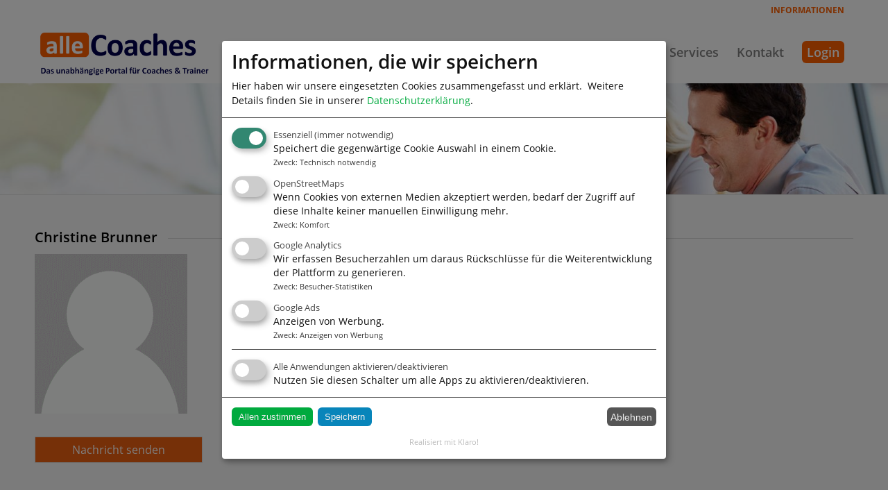

--- FILE ---
content_type: text/css
request_url: https://www.allecoaches.de/tools/fonts/opensans.css
body_size: 6450
content:
/* open-sans-300 - latin */
@font-face {
  font-family: 'Open Sans';
  font-style: normal;
  font-weight: 300;
  src: url('open-sans-v18-latin-300.eot'); /* IE9 Compat Modes */
  src: local(''),
       url('open-sans-v18-latin-300.eot?#iefix') format('embedded-opentype'), /* IE6-IE8 */
       url('open-sans-v18-latin-300.woff2') format('woff2'), /* Super Modern Browsers */
       url('open-sans-v18-latin-300.woff') format('woff'), /* Modern Browsers */
       url('open-sans-v18-latin-300.ttf') format('truetype'), /* Safari, Android, iOS */
       url('open-sans-v18-latin-300.svg#OpenSans') format('svg'); /* Legacy iOS */
}

/* open-sans-300italic - latin */
@font-face {
  font-family: 'Open Sans';
  font-style: italic;
  font-weight: 300;
  src: url('open-sans-v18-latin-300italic.eot'); /* IE9 Compat Modes */
  src: local(''),
       url('open-sans-v18-latin-300italic.eot?#iefix') format('embedded-opentype'), /* IE6-IE8 */
       url('open-sans-v18-latin-300italic.woff2') format('woff2'), /* Super Modern Browsers */
       url('open-sans-v18-latin-300italic.woff') format('woff'), /* Modern Browsers */
       url('open-sans-v18-latin-300italic.ttf') format('truetype'), /* Safari, Android, iOS */
       url('open-sans-v18-latin-300italic.svg#OpenSans') format('svg'); /* Legacy iOS */
}

/* open-sans-italic - latin */
@font-face {
  font-family: 'Open Sans';
  font-style: italic;
  font-weight: 400;
  src: url('open-sans-v18-latin-italic.eot'); /* IE9 Compat Modes */
  src: local(''),
       url('open-sans-v18-latin-italic.eot?#iefix') format('embedded-opentype'), /* IE6-IE8 */
       url('open-sans-v18-latin-italic.woff2') format('woff2'), /* Super Modern Browsers */
       url('open-sans-v18-latin-italic.woff') format('woff'), /* Modern Browsers */
       url('open-sans-v18-latin-italic.ttf') format('truetype'), /* Safari, Android, iOS */
       url('open-sans-v18-latin-italic.svg#OpenSans') format('svg'); /* Legacy iOS */
}

/* open-sans-regular - latin */
@font-face {
  font-family: 'Open Sans';
  font-style: normal;
  font-weight: 400;
  src: url('open-sans-v18-latin-regular.eot'); /* IE9 Compat Modes */
  src: local(''),
       url('open-sans-v18-latin-regular.eot?#iefix') format('embedded-opentype'), /* IE6-IE8 */
       url('open-sans-v18-latin-regular.woff2') format('woff2'), /* Super Modern Browsers */
       url('open-sans-v18-latin-regular.woff') format('woff'), /* Modern Browsers */
       url('open-sans-v18-latin-regular.ttf') format('truetype'), /* Safari, Android, iOS */
       url('open-sans-v18-latin-regular.svg#OpenSans') format('svg'); /* Legacy iOS */
}

/* open-sans-600 - latin */
@font-face {
  font-family: 'Open Sans';
  font-style: normal;
  font-weight: 600;
  src: url('open-sans-v18-latin-600.eot'); /* IE9 Compat Modes */
  src: local(''),
       url('open-sans-v18-latin-600.eot?#iefix') format('embedded-opentype'), /* IE6-IE8 */
       url('open-sans-v18-latin-600.woff2') format('woff2'), /* Super Modern Browsers */
       url('open-sans-v18-latin-600.woff') format('woff'), /* Modern Browsers */
       url('open-sans-v18-latin-600.ttf') format('truetype'), /* Safari, Android, iOS */
       url('open-sans-v18-latin-600.svg#OpenSans') format('svg'); /* Legacy iOS */
}

/* open-sans-600italic - latin */
@font-face {
  font-family: 'Open Sans';
  font-style: italic;
  font-weight: 600;
  src: url('open-sans-v18-latin-600italic.eot'); /* IE9 Compat Modes */
  src: local(''),
       url('open-sans-v18-latin-600italic.eot?#iefix') format('embedded-opentype'), /* IE6-IE8 */
       url('open-sans-v18-latin-600italic.woff2') format('woff2'), /* Super Modern Browsers */
       url('open-sans-v18-latin-600italic.woff') format('woff'), /* Modern Browsers */
       url('open-sans-v18-latin-600italic.ttf') format('truetype'), /* Safari, Android, iOS */
       url('open-sans-v18-latin-600italic.svg#OpenSans') format('svg'); /* Legacy iOS */
}

/* open-sans-700italic - latin */
@font-face {
  font-family: 'Open Sans';
  font-style: italic;
  font-weight: 700;
  src: url('open-sans-v18-latin-700italic.eot'); /* IE9 Compat Modes */
  src: local(''),
       url('open-sans-v18-latin-700italic.eot?#iefix') format('embedded-opentype'), /* IE6-IE8 */
       url('open-sans-v18-latin-700italic.woff2') format('woff2'), /* Super Modern Browsers */
       url('open-sans-v18-latin-700italic.woff') format('woff'), /* Modern Browsers */
       url('open-sans-v18-latin-700italic.ttf') format('truetype'), /* Safari, Android, iOS */
       url('open-sans-v18-latin-700italic.svg#OpenSans') format('svg'); /* Legacy iOS */
}

/* open-sans-700 - latin */
@font-face {
  font-family: 'Open Sans';
  font-style: normal;
  font-weight: 700;
  src: url('open-sans-v18-latin-700.eot'); /* IE9 Compat Modes */
  src: local(''),
       url('open-sans-v18-latin-700.eot?#iefix') format('embedded-opentype'), /* IE6-IE8 */
       url('open-sans-v18-latin-700.woff2') format('woff2'), /* Super Modern Browsers */
       url('open-sans-v18-latin-700.woff') format('woff'), /* Modern Browsers */
       url('open-sans-v18-latin-700.ttf') format('truetype'), /* Safari, Android, iOS */
       url('open-sans-v18-latin-700.svg#OpenSans') format('svg'); /* Legacy iOS */
}

/* open-sans-800 - latin */
@font-face {
  font-family: 'Open Sans';
  font-style: normal;
  font-weight: 800;
  src: url('open-sans-v18-latin-800.eot'); /* IE9 Compat Modes */
  src: local(''),
       url('open-sans-v18-latin-800.eot?#iefix') format('embedded-opentype'), /* IE6-IE8 */
       url('open-sans-v18-latin-800.woff2') format('woff2'), /* Super Modern Browsers */
       url('open-sans-v18-latin-800.woff') format('woff'), /* Modern Browsers */
       url('open-sans-v18-latin-800.ttf') format('truetype'), /* Safari, Android, iOS */
       url('open-sans-v18-latin-800.svg#OpenSans') format('svg'); /* Legacy iOS */
}

/* open-sans-800italic - latin */
@font-face {
  font-family: 'Open Sans';
  font-style: italic;
  font-weight: 800;
  src: url('open-sans-v18-latin-800italic.eot'); /* IE9 Compat Modes */
  src: local(''),
       url('open-sans-v18-latin-800italic.eot?#iefix') format('embedded-opentype'), /* IE6-IE8 */
       url('open-sans-v18-latin-800italic.woff2') format('woff2'), /* Super Modern Browsers */
       url('open-sans-v18-latin-800italic.woff') format('woff'), /* Modern Browsers */
       url('open-sans-v18-latin-800italic.ttf') format('truetype'), /* Safari, Android, iOS */
       url('open-sans-v18-latin-800italic.svg#OpenSans') format('svg'); /* Legacy iOS */
}


--- FILE ---
content_type: text/css
request_url: https://www.allecoaches.de/tools/style.css?v=2
body_size: 2128
content:
.coach {
    background-color: #f5f5f5;
    border: 1px solid #e3e3e3;
    border-radius: 4px;
    box-shadow: 0 1px 1px rgba(0, 0, 0, 0.05) inset;
    margin-bottom: 20px;
    min-height: 175px;
    padding: 19px;
    cursor:pointer;
    width:49%;
}
.coachleft{
	float:left;
	clear:left;
}
.coachright{
	float:right;
	clear:right;
}
@media only screen and (max-width: 1200px) {
  /* Add your Desktop Styles here */
.themengebiete{
	padding-left:5px !important;
}
}

@media only screen and (max-width: 1100px) {
  /* Add your Desktop Styles here */
.coach {
    width:100%;
}
}


.panel-2col-stacked .panel-col-last {
    float: left;
    width: 49.9%;
}
.panel-2col-stacked .panel-col-first {
    float: left;
    width: 50%;
}
.region-content {
    padding-right: 0px;
}

.pagination *{
 font-weight:bold !important;
 font-size:14px !important;
}
.coachpicsmall{
height:140px; width:102px;
}
.coachpicsmall .thepic{
background-color:#FFFFFF; 
height:100px; width:100px;
border:1px #E1E1E1 solid !important;
}
.coachpicsmall .picprofil{
float:left;
width:20px; height:20px; margin-top:10px;
background-image:url('icons/profil.png')
}
.coachpicsmall .picprofil:hover{
background-image:url('icons/profil_hover.png')
}
.coachpicsmall .picmedia{
margin:0 auto;
width:20px; height:20px; margin-top:10px;
background-image:url('icons/media.png')
}
.coachpicsmall .picmedia:hover{
background-image:url('icons/media_hover.png')
}
.coachpicsmall .pickurse{
float:right;
width:20px; height:20px; margin-top:10px;
background-image:url('icons/kurse.png')
}
.coachpicsmall .pickurse:hover{
background-image:url('icons/kurse_hover.png')
}


.coachpic{
background-color:#FFFFFF; 
width:100%;
height:250px; max-width:250px;
border:1px #E1E1E1 solid !important;
}
.coachpicsmall img{
	margin:auto !important;
	display: block;
	max-width:100px;max-height:100px; 
}
.coachpic img{
	margin:auto !important;
	display: block;
	max-width:100%;max-height:250px; 
}
.ui-front {
    z-index: 10000 !important;
}
.kontaktbutton{
    color: #ffffff !important;
    background-color: #ee6011;
    border: 1px #d3550f solid;
    padding:5px;
    cursor:pointer;
    display:block;
    width:100%;
    max-width:250px;
    text-align:center
}



--- FILE ---
content_type: text/javascript
request_url: https://www.allecoaches.de/wp-content/plugins/klaro-consent/config.js?ver=221026
body_size: 4485
content:
// By default, Klaro will load the config from  a global "klaroConfig" variable.
// You can change this by specifying the "data-config" attribute on your
// script take, e.g. like this:
// <script src="klaro.js" data-config="myConfigVariableName" />
// You can also disable auto-loading of the consent notice by adding
// data-no-auto-load=true to the script tag.
var klaroConfig = {
// You can customize the ID of the DIV element that Klaro will create
// when starting up. If undefined, Klaro will use 'klaro'.
elementID: 'klaro',

// How Klaro should store the user's preferences. It can be either 'cookie'
// (the default) or 'localStorage'.
storageMethod: 'cookie',

// You can customize the name of the cookie that Klaro uses for storing
// user consent decisions. If undefined, Klaro will use 'klaro'.
cookieName: klarocookieName,

// You can also set a custom expiration time for the Klaro cookie.
// By default, it will expire after 120 days.
cookieExpiresAfterDays: 120,

// You can change to cookie domain for the consent manager itself.
// Use this if you want to get consent once for multiple matching domains.
// If undefined, Klaro will use the current domain.
//cookieDomain: '.github.com',

// Put a link to your privacy policy here (relative or absolute).
privacyPolicy: klaroPrivacyLink,

// Defines the default state for applications (true=enabled by default).
default: false,

// If "mustConsent" is set to true, Klaro will directly display the consent
// manager modal and not allow the user to close it before having actively
// consented or declines the use of third-party apps.
mustConsent: true,

// Show "accept all" to accept all apps instead of "ok" that only accepts
// required and "default: true" apps
acceptAll: true,

// replace "decline" with cookie manager modal
hideDeclineAll: false,

// You can define the UI language directly here. If undefined, Klaro will
// use the value given in the global "lang" variable. If that does
// not exist, it will use the value given in the "lang" attribute of your
// HTML tag. If that also doesn't exist, it will use 'en'.
lang: langklaro,

// You can overwrite existing translations and add translations for your
// app descriptions and purposes. See `src/translations/` for a full
// list of translations that can be overwritten:
// https://github.com/KIProtect/klaro/tree/master/src/translations

// Example config that shows how to overwrite translations:
// https://github.com/KIProtect/klaro/blob/master/src/configs/i18n.js
translations: {
// If you erase the "consentModal" translations, Klaro will use the
// bundled translations.
de: {
consentModal: {
description:
'Hier haben wir unsere eingesetzten Cookies zusammengefasst und erklärt.',
},
acceptSelected: "Speichern",
klaroConsent: {
description: 'Speichert die gegenwärtige Cookie Auswahl in einem Cookie.',
},
map: {
description: 'Wenn Cookies von externen Medien akzeptiert werden, bedarf der Zugriff auf diese Inhalte keiner manuellen Einwilligung mehr.',
},
osm: {
description: 'Wenn Cookies von externen Medien akzeptiert werden, bedarf der Zugriff auf diese Inhalte keiner manuellen Einwilligung mehr.',
},
youtube: {
description: 'Wenn Cookies von externen Medien akzeptiert werden, bedarf der Zugriff auf diese Inhalte keiner manuellen Einwilligung mehr.',
},
googleAnalytics: {
description: 'Wir erfassen Besucherzahlen um daraus Rückschlüsse für die Weiterentwicklung der Plattform zu generieren.',
},
pagead2: {
description: 'Anzeigen von Werbung.',
},
purposes: {
analytics: 'Besucher-Statistiken',
security: 'Security',
advertising: 'Anzeigen von Werbung',
comfort: 'Komfort',
required: 'Technisch notwendig',
},
},
en: {
klaroConsent: {
description: 'Stores the current cookie selection in a cookie.',
},
map: {
description: 'When cookies are accepted from external media, access to this content no longer requires manual consent.',
},
osm: {
description: 'When cookies are accepted from external media, access to this content no longer requires manual consent.',
},
youtube: {
description: 'When cookies are accepted from external media, access to this content no longer requires manual consent.',
},
googleAnalytics: {
description: 'We record visitor statistics to generate conclusions for the further development of the site.',
},
pagead2: {
description: 'Display Ads.',
},
purposes: {
analytics: 'Analytics',
security: 'Security',
advertising: 'Display Ads',
comfort: 'Comfort',
required: 'Technical required',
},
},
},

// This is a list of third-party apps that Klaro will manage for you.
apps: allAppsJson,
};


--- FILE ---
content_type: text/javascript
request_url: https://www.allecoaches.de/tools/script.js
body_size: 347
content:
function openInfo2(FileLink, w, h, title) {
jQuery("#dialog").dialog({
    title: '',
    autoOpen: false,
    modal: true,
    width: 'auto',
    height: 'auto',
});
if(title == "")title = 'alleCoaches';
jQuery('#dialog').html('<iframe id="myIframe" src="'+FileLink+'" width="'+w+'" height="'+h+'" frameborder="0"></iframe>');
jQuery('#dialog').dialog('open');
jQuery('.ui-dialog-title').html(title);
jQuery("div[role='tooltip']").hide();
}



--- FILE ---
content_type: text/javascript
request_url: https://www.allecoaches.de/wp-content/plugins/klaro-consent/klaro-no-css.js?ver=221026
body_size: 107934
content:
!function(e,t){"object"==typeof exports&&"object"==typeof module?module.exports=t():"function"==typeof define&&define.amd?define([],t):"object"==typeof exports?exports.klaro=t():e.klaro=t()}(window,(function(){return function(e){var t={};function n(r){if(t[r])return t[r].exports;var o=t[r]={i:r,l:!1,exports:{}};return e[r].call(o.exports,o,o.exports,n),o.l=!0,o.exports}return n.m=e,n.c=t,n.d=function(e,t,r){n.o(e,t)||Object.defineProperty(e,t,{enumerable:!0,get:r})},n.r=function(e){"undefined"!=typeof Symbol&&Symbol.toStringTag&&Object.defineProperty(e,Symbol.toStringTag,{value:"Module"}),Object.defineProperty(e,"__esModule",{value:!0})},n.t=function(e,t){if(1&t&&(e=n(e)),8&t)return e;if(4&t&&"object"==typeof e&&e&&e.__esModule)return e;var r=Object.create(null);if(n.r(r),Object.defineProperty(r,"default",{enumerable:!0,value:e}),2&t&&"string"!=typeof e)for(var o in e)n.d(r,o,function(t){return e[t]}.bind(null,o));return r},n.n=function(e){var t=e&&e.__esModule?function(){return e.default}:function(){return e};return n.d(t,"a",t),t},n.o=function(e,t){return Object.prototype.hasOwnProperty.call(e,t)},n.p="",n(n.s=137)}([function(e,t,n){var r=n(3),o=n(24).f,i=n(11),a=n(12),c=n(54),s=n(78),u=n(58);e.exports=function(e,t){var n,l,p,f,d,v=e.target,h=e.global,y=e.stat;if(n=h?r:y?r[v]||c(v,{}):(r[v]||{}).prototype)for(l in t){if(f=t[l],p=e.noTargetGet?(d=o(n,l))&&d.value:n[l],!u(h?l:v+(y?".":"#")+l,e.forced)&&void 0!==p){if(typeof f==typeof p)continue;s(f,p)}(e.sham||p&&p.sham)&&i(f,"sham",!0),a(n,l,f,e)}}},function(e,t){e.exports=function(e){try{return!!e()}catch(e){return!0}}},function(e,t,n){var r=n(3),o=n(55),i=n(7),a=n(39),c=n(59),s=n(84),u=o("wks"),l=r.Symbol,p=s?l:l&&l.withoutSetter||a;e.exports=function(e){return i(u,e)||(c&&i(l,e)?u[e]=l[e]:u[e]=p("Symbol."+e)),u[e]}},function(e,t,n){(function(t){var n=function(e){return e&&e.Math==Math&&e};e.exports=n("object"==typeof globalThis&&globalThis)||n("object"==typeof window&&window)||n("object"==typeof self&&self)||n("object"==typeof t&&t)||Function("return this")()}).call(this,n(138))},function(e,t,n){var r=n(1);e.exports=!r((function(){return 7!=Object.defineProperty({},1,{get:function(){return 7}})[1]}))},function(e,t,n){var r=n(4),o=n(74),i=n(8),a=n(36),c=Object.defineProperty;t.f=r?c:function(e,t,n){if(i(e),t=a(t,!0),i(n),o)try{return c(e,t,n)}catch(e){}if("get"in n||"set"in n)throw TypeError("Accessors not supported");return"value"in n&&(e[t]=n.value),e}},function(e,t){e.exports=function(e){return"object"==typeof e?null!==e:"function"==typeof e}},function(e,t){var n={}.hasOwnProperty;e.exports=function(e,t){return n.call(e,t)}},function(e,t,n){var r=n(6);e.exports=function(e){if(!r(e))throw TypeError(String(e)+" is not an object");return e}},function(e,t,n){"use strict";var r=n(10),o=n(141),i=n(31),a=n(23),c=n(60),s=a.set,u=a.getterFor("Array Iterator");e.exports=c(Array,"Array",(function(e,t){s(this,{type:"Array Iterator",target:r(e),index:0,kind:t})}),(function(){var e=u(this),t=e.target,n=e.kind,r=e.index++;return!t||r>=t.length?(e.target=void 0,{value:void 0,done:!0}):"keys"==n?{value:r,done:!1}:"values"==n?{value:t[r],done:!1}:{value:[r,t[r]],done:!1}}),"values"),i.Arguments=i.Array,o("keys"),o("values"),o("entries")},function(e,t,n){var r=n(35),o=n(21);e.exports=function(e){return r(o(e))}},function(e,t,n){var r=n(4),o=n(5),i=n(25);e.exports=r?function(e,t,n){return o.f(e,t,i(1,n))}:function(e,t,n){return e[t]=n,e}},function(e,t,n){var r=n(3),o=n(11),i=n(7),a=n(54),c=n(76),s=n(23),u=s.get,l=s.enforce,p=String(String).split("String");(e.exports=function(e,t,n,c){var s=!!c&&!!c.unsafe,u=!!c&&!!c.enumerable,f=!!c&&!!c.noTargetGet;"function"==typeof n&&("string"!=typeof t||i(n,"name")||o(n,"name",t),l(n).source=p.join("string"==typeof t?t:"")),e!==r?(s?!f&&e[t]&&(u=!0):delete e[t],u?e[t]=n:o(e,t,n)):u?e[t]=n:a(t,n)})(Function.prototype,"toString",(function(){return"function"==typeof this&&u(this).source||c(this)}))},function(e,t,n){var r=n(64),o=n(12),i=n(147);r||o(Object.prototype,"toString",i,{unsafe:!0})},function(e,t,n){"use strict";var r=n(103).charAt,o=n(23),i=n(60),a=o.set,c=o.getterFor("String Iterator");i(String,"String",(function(e){a(this,{type:"String Iterator",string:String(e),index:0})}),(function(){var e,t=c(this),n=t.string,o=t.index;return o>=n.length?{value:void 0,done:!0}:(e=r(n,o),t.index+=e.length,{value:e,done:!1})}))},function(e,t,n){var r=n(3),o=n(104),i=n(9),a=n(11),c=n(2),s=c("iterator"),u=c("toStringTag"),l=i.values;for(var p in o){var f=r[p],d=f&&f.prototype;if(d){if(d[s]!==l)try{a(d,s,l)}catch(e){d[s]=l}if(d[u]||a(d,u,p),o[p])for(var v in i)if(d[v]!==i[v])try{a(d,v,i[v])}catch(e){d[v]=i[v]}}}},function(e,t,n){var r=n(41),o=Math.min;e.exports=function(e){return e>0?o(r(e),9007199254740991):0}},function(e,t,n){var r=n(21);e.exports=function(e){return Object(r(e))}},function(e,t,n){"use strict";var r=n(0),o=n(3),i=n(28),a=n(38),c=n(4),s=n(59),u=n(84),l=n(1),p=n(7),f=n(29),d=n(6),v=n(8),h=n(17),y=n(10),m=n(36),g=n(25),b=n(30),_=n(44),k=n(40),x=n(149),w=n(57),S=n(24),j=n(5),O=n(53),E=n(11),A=n(12),P=n(55),C=n(37),z=n(27),N=n(39),T=n(2),D=n(105),M=n(106),I=n(45),R=n(23),L=n(47).forEach,U=C("hidden"),q=T("toPrimitive"),F=R.set,H=R.getterFor("Symbol"),K=Object.prototype,B=o.Symbol,$=i("JSON","stringify"),V=S.f,W=j.f,G=x.f,Z=O.f,Q=P("symbols"),Y=P("op-symbols"),J=P("string-to-symbol-registry"),X=P("symbol-to-string-registry"),ee=P("wks"),te=o.QObject,ne=!te||!te.prototype||!te.prototype.findChild,re=c&&l((function(){return 7!=b(W({},"a",{get:function(){return W(this,"a",{value:7}).a}})).a}))?function(e,t,n){var r=V(K,t);r&&delete K[t],W(e,t,n),r&&e!==K&&W(K,t,r)}:W,oe=function(e,t){var n=Q[e]=b(B.prototype);return F(n,{type:"Symbol",tag:e,description:t}),c||(n.description=t),n},ie=u?function(e){return"symbol"==typeof e}:function(e){return Object(e)instanceof B},ae=function(e,t,n){e===K&&ae(Y,t,n),v(e);var r=m(t,!0);return v(n),p(Q,r)?(n.enumerable?(p(e,U)&&e[U][r]&&(e[U][r]=!1),n=b(n,{enumerable:g(0,!1)})):(p(e,U)||W(e,U,g(1,{})),e[U][r]=!0),re(e,r,n)):W(e,r,n)},ce=function(e,t){v(e);var n=y(t),r=_(n).concat(pe(n));return L(r,(function(t){c&&!se.call(n,t)||ae(e,t,n[t])})),e},se=function(e){var t=m(e,!0),n=Z.call(this,t);return!(this===K&&p(Q,t)&&!p(Y,t))&&(!(n||!p(this,t)||!p(Q,t)||p(this,U)&&this[U][t])||n)},ue=function(e,t){var n=y(e),r=m(t,!0);if(n!==K||!p(Q,r)||p(Y,r)){var o=V(n,r);return!o||!p(Q,r)||p(n,U)&&n[U][r]||(o.enumerable=!0),o}},le=function(e){var t=G(y(e)),n=[];return L(t,(function(e){p(Q,e)||p(z,e)||n.push(e)})),n},pe=function(e){var t=e===K,n=G(t?Y:y(e)),r=[];return L(n,(function(e){!p(Q,e)||t&&!p(K,e)||r.push(Q[e])})),r};(s||(A((B=function(){if(this instanceof B)throw TypeError("Symbol is not a constructor");var e=arguments.length&&void 0!==arguments[0]?String(arguments[0]):void 0,t=N(e),n=function(e){this===K&&n.call(Y,e),p(this,U)&&p(this[U],t)&&(this[U][t]=!1),re(this,t,g(1,e))};return c&&ne&&re(K,t,{configurable:!0,set:n}),oe(t,e)}).prototype,"toString",(function(){return H(this).tag})),A(B,"withoutSetter",(function(e){return oe(N(e),e)})),O.f=se,j.f=ae,S.f=ue,k.f=x.f=le,w.f=pe,D.f=function(e){return oe(T(e),e)},c&&(W(B.prototype,"description",{configurable:!0,get:function(){return H(this).description}}),a||A(K,"propertyIsEnumerable",se,{unsafe:!0}))),r({global:!0,wrap:!0,forced:!s,sham:!s},{Symbol:B}),L(_(ee),(function(e){M(e)})),r({target:"Symbol",stat:!0,forced:!s},{for:function(e){var t=String(e);if(p(J,t))return J[t];var n=B(t);return J[t]=n,X[n]=t,n},keyFor:function(e){if(!ie(e))throw TypeError(e+" is not a symbol");if(p(X,e))return X[e]},useSetter:function(){ne=!0},useSimple:function(){ne=!1}}),r({target:"Object",stat:!0,forced:!s,sham:!c},{create:function(e,t){return void 0===t?b(e):ce(b(e),t)},defineProperty:ae,defineProperties:ce,getOwnPropertyDescriptor:ue}),r({target:"Object",stat:!0,forced:!s},{getOwnPropertyNames:le,getOwnPropertySymbols:pe}),r({target:"Object",stat:!0,forced:l((function(){w.f(1)}))},{getOwnPropertySymbols:function(e){return w.f(h(e))}}),$)&&r({target:"JSON",stat:!0,forced:!s||l((function(){var e=B();return"[null]"!=$([e])||"{}"!=$({a:e})||"{}"!=$(Object(e))}))},{stringify:function(e,t,n){for(var r,o=[e],i=1;arguments.length>i;)o.push(arguments[i++]);if(r=t,(d(t)||void 0!==e)&&!ie(e))return f(t)||(t=function(e,t){if("function"==typeof r&&(t=r.call(this,e,t)),!ie(t))return t}),o[1]=t,$.apply(null,o)}});B.prototype[q]||E(B.prototype,q,B.prototype.valueOf),I(B,"Symbol"),z[U]=!0},function(e,t,n){"use strict";var r=n(0),o=n(4),i=n(3),a=n(7),c=n(6),s=n(5).f,u=n(78),l=i.Symbol;if(o&&"function"==typeof l&&(!("description"in l.prototype)||void 0!==l().description)){var p={},f=function(){var e=arguments.length<1||void 0===arguments[0]?void 0:String(arguments[0]),t=this instanceof f?new l(e):void 0===e?l():l(e);return""===e&&(p[t]=!0),t};u(f,l);var d=f.prototype=l.prototype;d.constructor=f;var v=d.toString,h="Symbol(test)"==String(l("test")),y=/^Symbol\((.*)\)[^)]+$/;s(d,"description",{configurable:!0,get:function(){var e=c(this)?this.valueOf():this,t=v.call(e);if(a(p,e))return"";var n=h?t.slice(7,-1):t.replace(y,"$1");return""===n?void 0:n}}),r({global:!0,forced:!0},{Symbol:f})}},function(e,t,n){n(106)("iterator")},function(e,t){e.exports=function(e){if(null==e)throw TypeError("Can't call method on "+e);return e}},function(e,t,n){var r=n(0),o=n(4);r({target:"Object",stat:!0,forced:!o,sham:!o},{defineProperty:n(5).f})},function(e,t,n){var r,o,i,a=n(139),c=n(3),s=n(6),u=n(11),l=n(7),p=n(37),f=n(27),d=c.WeakMap;if(a){var v=new d,h=v.get,y=v.has,m=v.set;r=function(e,t){return m.call(v,e,t),t},o=function(e){return h.call(v,e)||{}},i=function(e){return y.call(v,e)}}else{var g=p("state");f[g]=!0,r=function(e,t){return u(e,g,t),t},o=function(e){return l(e,g)?e[g]:{}},i=function(e){return l(e,g)}}e.exports={set:r,get:o,has:i,enforce:function(e){return i(e)?o(e):r(e,{})},getterFor:function(e){return function(t){var n;if(!s(t)||(n=o(t)).type!==e)throw TypeError("Incompatible receiver, "+e+" required");return n}}}},function(e,t,n){var r=n(4),o=n(53),i=n(25),a=n(10),c=n(36),s=n(7),u=n(74),l=Object.getOwnPropertyDescriptor;t.f=r?l:function(e,t){if(e=a(e),t=c(t,!0),u)try{return l(e,t)}catch(e){}if(s(e,t))return i(!o.f.call(e,t),e[t])}},function(e,t){e.exports=function(e,t){return{enumerable:!(1&e),configurable:!(2&e),writable:!(4&e),value:t}}},function(e,t){var n={}.toString;e.exports=function(e){return n.call(e).slice(8,-1)}},function(e,t){e.exports={}},function(e,t,n){var r=n(80),o=n(3),i=function(e){return"function"==typeof e?e:void 0};e.exports=function(e,t){return arguments.length<2?i(r[e])||i(o[e]):r[e]&&r[e][t]||o[e]&&o[e][t]}},function(e,t,n){var r=n(26);e.exports=Array.isArray||function(e){return"Array"==r(e)}},function(e,t,n){var r,o=n(8),i=n(87),a=n(56),c=n(27),s=n(142),u=n(75),l=n(37),p=l("IE_PROTO"),f=function(){},d=function(e){return"<script>"+e+"<\/script>"},v=function(){try{r=document.domain&&new ActiveXObject("htmlfile")}catch(e){}var e,t;v=r?function(e){e.write(d("")),e.close();var t=e.parentWindow.Object;return e=null,t}(r):((t=u("iframe")).style.display="none",s.appendChild(t),t.src=String("javascript:"),(e=t.contentWindow.document).open(),e.write(d("document.F=Object")),e.close(),e.F);for(var n=a.length;n--;)delete v.prototype[a[n]];return v()};c[p]=!0,e.exports=Object.create||function(e,t){var n;return null!==e?(f.prototype=o(e),n=new f,f.prototype=null,n[p]=e):n=v(),void 0===t?n:i(n,t)}},function(e,t){e.exports={}},function(e,t,n){n(0)({target:"Object",stat:!0,sham:!n(4)},{create:n(30)})},function(e,t,n){var r=n(0),o=n(1),i=n(17),a=n(61),c=n(89);r({target:"Object",stat:!0,forced:o((function(){a(1)})),sham:!c},{getPrototypeOf:function(e){return a(i(e))}})},function(e,t,n){n(0)({target:"Object",stat:!0},{setPrototypeOf:n(62)})},function(e,t,n){var r=n(1),o=n(26),i="".split;e.exports=r((function(){return!Object("z").propertyIsEnumerable(0)}))?function(e){return"String"==o(e)?i.call(e,""):Object(e)}:Object},function(e,t,n){var r=n(6);e.exports=function(e,t){if(!r(e))return e;var n,o;if(t&&"function"==typeof(n=e.toString)&&!r(o=n.call(e)))return o;if("function"==typeof(n=e.valueOf)&&!r(o=n.call(e)))return o;if(!t&&"function"==typeof(n=e.toString)&&!r(o=n.call(e)))return o;throw TypeError("Can't convert object to primitive value")}},function(e,t,n){var r=n(55),o=n(39),i=r("keys");e.exports=function(e){return i[e]||(i[e]=o(e))}},function(e,t){e.exports=!1},function(e,t){var n=0,r=Math.random();e.exports=function(e){return"Symbol("+String(void 0===e?"":e)+")_"+(++n+r).toString(36)}},function(e,t,n){var r=n(81),o=n(56).concat("length","prototype");t.f=Object.getOwnPropertyNames||function(e){return r(e,o)}},function(e,t){var n=Math.ceil,r=Math.floor;e.exports=function(e){return isNaN(e=+e)?0:(e>0?r:n)(e)}},function(e,t,n){"use strict";var r=n(36),o=n(5),i=n(25);e.exports=function(e,t,n){var a=r(t);a in e?o.f(e,a,i(0,n)):e[a]=n}},function(e,t,n){var r=n(1),o=n(2),i=n(85),a=o("species");e.exports=function(e){return i>=51||!r((function(){var t=[];return(t.constructor={})[a]=function(){return{foo:1}},1!==t[e](Boolean).foo}))}},function(e,t,n){var r=n(81),o=n(56);e.exports=Object.keys||function(e){return r(e,o)}},function(e,t,n){var r=n(5).f,o=n(7),i=n(2)("toStringTag");e.exports=function(e,t,n){e&&!o(e=n?e:e.prototype,i)&&r(e,i,{configurable:!0,value:t})}},function(e,t,n){var r=n(94);e.exports=function(e,t,n){if(r(e),void 0===t)return e;switch(n){case 0:return function(){return e.call(t)};case 1:return function(n){return e.call(t,n)};case 2:return function(n,r){return e.call(t,n,r)};case 3:return function(n,r,o){return e.call(t,n,r,o)}}return function(){return e.apply(t,arguments)}}},function(e,t,n){var r=n(46),o=n(35),i=n(17),a=n(16),c=n(83),s=[].push,u=function(e){var t=1==e,n=2==e,u=3==e,l=4==e,p=6==e,f=5==e||p;return function(d,v,h,y){for(var m,g,b=i(d),_=o(b),k=r(v,h,3),x=a(_.length),w=0,S=y||c,j=t?S(d,x):n?S(d,0):void 0;x>w;w++)if((f||w in _)&&(g=k(m=_[w],w,b),e))if(t)j[w]=g;else if(g)switch(e){case 3:return!0;case 5:return m;case 6:return w;case 2:s.call(j,m)}else if(l)return!1;return p?-1:u||l?l:j}};e.exports={forEach:u(0),map:u(1),filter:u(2),some:u(3),every:u(4),find:u(5),findIndex:u(6)}},function(e,t,n){"use strict";var r=n(0),o=n(47).map,i=n(43),a=n(49),c=i("map"),s=a("map");r({target:"Array",proto:!0,forced:!c||!s},{map:function(e){return o(this,e,arguments.length>1?arguments[1]:void 0)}})},function(e,t,n){var r=n(4),o=n(1),i=n(7),a=Object.defineProperty,c={},s=function(e){throw e};e.exports=function(e,t){if(i(c,e))return c[e];t||(t={});var n=[][e],u=!!i(t,"ACCESSORS")&&t.ACCESSORS,l=i(t,0)?t[0]:s,p=i(t,1)?t[1]:void 0;return c[e]=!!n&&!o((function(){if(u&&!r)return!0;var e={length:-1};u?a(e,1,{enumerable:!0,get:s}):e[1]=1,n.call(e,l,p)}))}},function(e,t,n){var r=n(4),o=n(5).f,i=Function.prototype,a=i.toString,c=/^\s*function ([^ (]*)/;!r||"name"in i||o(i,"name",{configurable:!0,get:function(){try{return a.call(this).match(c)[1]}catch(e){return""}}})},function(e,t,n){"use strict";var r=n(0),o=n(52);r({target:"RegExp",proto:!0,forced:/./.exec!==o},{exec:o})},function(e,t,n){"use strict";var r,o,i=n(68),a=n(114),c=RegExp.prototype.exec,s=String.prototype.replace,u=c,l=(r=/a/,o=/b*/g,c.call(r,"a"),c.call(o,"a"),0!==r.lastIndex||0!==o.lastIndex),p=a.UNSUPPORTED_Y||a.BROKEN_CARET,f=void 0!==/()??/.exec("")[1];(l||f||p)&&(u=function(e){var t,n,r,o,a=this,u=p&&a.sticky,d=i.call(a),v=a.source,h=0,y=e;return u&&(-1===(d=d.replace("y","")).indexOf("g")&&(d+="g"),y=String(e).slice(a.lastIndex),a.lastIndex>0&&(!a.multiline||a.multiline&&"\n"!==e[a.lastIndex-1])&&(v="(?: "+v+")",y=" "+y,h++),n=new RegExp("^(?:"+v+")",d)),f&&(n=new RegExp("^"+v+"$(?!\\s)",d)),l&&(t=a.lastIndex),r=c.call(u?n:a,y),u?r?(r.input=r.input.slice(h),r[0]=r[0].slice(h),r.index=a.lastIndex,a.lastIndex+=r[0].length):a.lastIndex=0:l&&r&&(a.lastIndex=a.global?r.index+r[0].length:t),f&&r&&r.length>1&&s.call(r[0],n,(function(){for(o=1;o<arguments.length-2;o++)void 0===arguments[o]&&(r[o]=void 0)})),r}),e.exports=u},function(e,t,n){"use strict";var r={}.propertyIsEnumerable,o=Object.getOwnPropertyDescriptor,i=o&&!r.call({1:2},1);t.f=i?function(e){var t=o(this,e);return!!t&&t.enumerable}:r},function(e,t,n){var r=n(3),o=n(11);e.exports=function(e,t){try{o(r,e,t)}catch(n){r[e]=t}return t}},function(e,t,n){var r=n(38),o=n(77);(e.exports=function(e,t){return o[e]||(o[e]=void 0!==t?t:{})})("versions",[]).push({version:"3.6.4",mode:r?"pure":"global",copyright:"© 2020 Denis Pushkarev (zloirock.ru)"})},function(e,t){e.exports=["constructor","hasOwnProperty","isPrototypeOf","propertyIsEnumerable","toLocaleString","toString","valueOf"]},function(e,t){t.f=Object.getOwnPropertySymbols},function(e,t,n){var r=n(1),o=/#|\.prototype\./,i=function(e,t){var n=c[a(e)];return n==u||n!=s&&("function"==typeof t?r(t):!!t)},a=i.normalize=function(e){return String(e).replace(o,".").toLowerCase()},c=i.data={},s=i.NATIVE="N",u=i.POLYFILL="P";e.exports=i},function(e,t,n){var r=n(1);e.exports=!!Object.getOwnPropertySymbols&&!r((function(){return!String(Symbol())}))},function(e,t,n){"use strict";var r=n(0),o=n(143),i=n(61),a=n(62),c=n(45),s=n(11),u=n(12),l=n(2),p=n(38),f=n(31),d=n(88),v=d.IteratorPrototype,h=d.BUGGY_SAFARI_ITERATORS,y=l("iterator"),m=function(){return this};e.exports=function(e,t,n,l,d,g,b){o(n,t,l);var _,k,x,w=function(e){if(e===d&&A)return A;if(!h&&e in O)return O[e];switch(e){case"keys":case"values":case"entries":return function(){return new n(this,e)}}return function(){return new n(this)}},S=t+" Iterator",j=!1,O=e.prototype,E=O[y]||O["@@iterator"]||d&&O[d],A=!h&&E||w(d),P="Array"==t&&O.entries||E;if(P&&(_=i(P.call(new e)),v!==Object.prototype&&_.next&&(p||i(_)===v||(a?a(_,v):"function"!=typeof _[y]&&s(_,y,m)),c(_,S,!0,!0),p&&(f[S]=m))),"values"==d&&E&&"values"!==E.name&&(j=!0,A=function(){return E.call(this)}),p&&!b||O[y]===A||s(O,y,A),f[t]=A,d)if(k={values:w("values"),keys:g?A:w("keys"),entries:w("entries")},b)for(x in k)!h&&!j&&x in O||u(O,x,k[x]);else r({target:t,proto:!0,forced:h||j},k);return k}},function(e,t,n){var r=n(7),o=n(17),i=n(37),a=n(89),c=i("IE_PROTO"),s=Object.prototype;e.exports=a?Object.getPrototypeOf:function(e){return e=o(e),r(e,c)?e[c]:"function"==typeof e.constructor&&e instanceof e.constructor?e.constructor.prototype:e instanceof Object?s:null}},function(e,t,n){var r=n(8),o=n(144);e.exports=Object.setPrototypeOf||("__proto__"in{}?function(){var e,t=!1,n={};try{(e=Object.getOwnPropertyDescriptor(Object.prototype,"__proto__").set).call(n,[]),t=n instanceof Array}catch(e){}return function(n,i){return r(n),o(i),t?e.call(n,i):n.__proto__=i,n}}():void 0)},function(e,t,n){"use strict";var r=n(90),o=n(101);e.exports=r("Map",(function(e){return function(){return e(this,arguments.length?arguments[0]:void 0)}}),o)},function(e,t,n){var r={};r[n(2)("toStringTag")]="z",e.exports="[object z]"===String(r)},function(e,t,n){"use strict";var r=n(0),o=n(35),i=n(10),a=n(107),c=[].join,s=o!=Object,u=a("join",",");r({target:"Array",proto:!0,forced:s||!u},{join:function(e){return c.call(i(this),void 0===e?",":e)}})},function(e,t,n){var r=n(12),o=Date.prototype,i=o.toString,a=o.getTime;new Date(NaN)+""!="Invalid Date"&&r(o,"toString",(function(){var e=a.call(this);return e==e?i.call(this):"Invalid Date"}))},function(e,t,n){var r=n(4),o=n(3),i=n(58),a=n(100),c=n(5).f,s=n(40).f,u=n(113),l=n(68),p=n(114),f=n(12),d=n(1),v=n(23).set,h=n(102),y=n(2)("match"),m=o.RegExp,g=m.prototype,b=/a/g,_=/a/g,k=new m(b)!==b,x=p.UNSUPPORTED_Y;if(r&&i("RegExp",!k||x||d((function(){return _[y]=!1,m(b)!=b||m(_)==_||"/a/i"!=m(b,"i")})))){for(var w=function(e,t){var n,r=this instanceof w,o=u(e),i=void 0===t;if(!r&&o&&e.constructor===w&&i)return e;k?o&&!i&&(e=e.source):e instanceof w&&(i&&(t=l.call(e)),e=e.source),x&&(n=!!t&&t.indexOf("y")>-1)&&(t=t.replace(/y/g,""));var c=a(k?new m(e,t):m(e,t),r?this:g,w);return x&&n&&v(c,{sticky:n}),c},S=function(e){e in w||c(w,e,{configurable:!0,get:function(){return m[e]},set:function(t){m[e]=t}})},j=s(m),O=0;j.length>O;)S(j[O++]);g.constructor=w,w.prototype=g,f(o,"RegExp",w)}h("RegExp")},function(e,t,n){"use strict";var r=n(8);e.exports=function(){var e=r(this),t="";return e.global&&(t+="g"),e.ignoreCase&&(t+="i"),e.multiline&&(t+="m"),e.dotAll&&(t+="s"),e.unicode&&(t+="u"),e.sticky&&(t+="y"),t}},function(e,t,n){"use strict";var r=n(12),o=n(8),i=n(1),a=n(68),c=RegExp.prototype,s=c.toString,u=i((function(){return"/a/b"!=s.call({source:"a",flags:"b"})})),l="toString"!=s.name;(u||l)&&r(RegExp.prototype,"toString",(function(){var e=o(this),t=String(e.source),n=e.flags;return"/"+t+"/"+String(void 0===n&&e instanceof RegExp&&!("flags"in c)?a.call(e):n)}),{unsafe:!0})},function(e,t,n){"use strict";n(51);var r=n(12),o=n(1),i=n(2),a=n(52),c=n(11),s=i("species"),u=!o((function(){var e=/./;return e.exec=function(){var e=[];return e.groups={a:"7"},e},"7"!=="".replace(e,"$<a>")})),l="$0"==="a".replace(/./,"$0"),p=i("replace"),f=!!/./[p]&&""===/./[p]("a","$0"),d=!o((function(){var e=/(?:)/,t=e.exec;e.exec=function(){return t.apply(this,arguments)};var n="ab".split(e);return 2!==n.length||"a"!==n[0]||"b"!==n[1]}));e.exports=function(e,t,n,p){var v=i(e),h=!o((function(){var t={};return t[v]=function(){return 7},7!=""[e](t)})),y=h&&!o((function(){var t=!1,n=/a/;return"split"===e&&((n={}).constructor={},n.constructor[s]=function(){return n},n.flags="",n[v]=/./[v]),n.exec=function(){return t=!0,null},n[v](""),!t}));if(!h||!y||"replace"===e&&(!u||!l||f)||"split"===e&&!d){var m=/./[v],g=n(v,""[e],(function(e,t,n,r,o){return t.exec===a?h&&!o?{done:!0,value:m.call(t,n,r)}:{done:!0,value:e.call(n,t,r)}:{done:!1}}),{REPLACE_KEEPS_$0:l,REGEXP_REPLACE_SUBSTITUTES_UNDEFINED_CAPTURE:f}),b=g[0],_=g[1];r(String.prototype,e,b),r(RegExp.prototype,v,2==t?function(e,t){return _.call(e,this,t)}:function(e){return _.call(e,this)})}p&&c(RegExp.prototype[v],"sham",!0)}},function(e,t,n){"use strict";var r=n(103).charAt;e.exports=function(e,t,n){return t+(n?r(e,t).length:1)}},function(e,t,n){var r=n(26),o=n(52);e.exports=function(e,t){var n=e.exec;if("function"==typeof n){var i=n.call(e,t);if("object"!=typeof i)throw TypeError("RegExp exec method returned something other than an Object or null");return i}if("RegExp"!==r(e))throw TypeError("RegExp#exec called on incompatible receiver");return o.call(e,t)}},function(e,t,n){"use strict";var r=n(0),o=n(1),i=n(29),a=n(6),c=n(17),s=n(16),u=n(42),l=n(83),p=n(43),f=n(2),d=n(85),v=f("isConcatSpreadable"),h=d>=51||!o((function(){var e=[];return e[v]=!1,e.concat()[0]!==e})),y=p("concat"),m=function(e){if(!a(e))return!1;var t=e[v];return void 0!==t?!!t:i(e)};r({target:"Array",proto:!0,forced:!h||!y},{concat:function(e){var t,n,r,o,i,a=c(this),p=l(a,0),f=0;for(t=-1,r=arguments.length;t<r;t++)if(i=-1===t?a:arguments[t],m(i)){if(f+(o=s(i.length))>9007199254740991)throw TypeError("Maximum allowed index exceeded");for(n=0;n<o;n++,f++)n in i&&u(p,f,i[n])}else{if(f>=9007199254740991)throw TypeError("Maximum allowed index exceeded");u(p,f++,i)}return p.length=f,p}})},function(e,t,n){var r=n(4),o=n(1),i=n(75);e.exports=!r&&!o((function(){return 7!=Object.defineProperty(i("div"),"a",{get:function(){return 7}}).a}))},function(e,t,n){var r=n(3),o=n(6),i=r.document,a=o(i)&&o(i.createElement);e.exports=function(e){return a?i.createElement(e):{}}},function(e,t,n){var r=n(77),o=Function.toString;"function"!=typeof r.inspectSource&&(r.inspectSource=function(e){return o.call(e)}),e.exports=r.inspectSource},function(e,t,n){var r=n(3),o=n(54),i=r["__core-js_shared__"]||o("__core-js_shared__",{});e.exports=i},function(e,t,n){var r=n(7),o=n(79),i=n(24),a=n(5);e.exports=function(e,t){for(var n=o(t),c=a.f,s=i.f,u=0;u<n.length;u++){var l=n[u];r(e,l)||c(e,l,s(t,l))}}},function(e,t,n){var r=n(28),o=n(40),i=n(57),a=n(8);e.exports=r("Reflect","ownKeys")||function(e){var t=o.f(a(e)),n=i.f;return n?t.concat(n(e)):t}},function(e,t,n){var r=n(3);e.exports=r},function(e,t,n){var r=n(7),o=n(10),i=n(140).indexOf,a=n(27);e.exports=function(e,t){var n,c=o(e),s=0,u=[];for(n in c)!r(a,n)&&r(c,n)&&u.push(n);for(;t.length>s;)r(c,n=t[s++])&&(~i(u,n)||u.push(n));return u}},function(e,t,n){var r=n(41),o=Math.max,i=Math.min;e.exports=function(e,t){var n=r(e);return n<0?o(n+t,0):i(n,t)}},function(e,t,n){var r=n(6),o=n(29),i=n(2)("species");e.exports=function(e,t){var n;return o(e)&&("function"!=typeof(n=e.constructor)||n!==Array&&!o(n.prototype)?r(n)&&null===(n=n[i])&&(n=void 0):n=void 0),new(void 0===n?Array:n)(0===t?0:t)}},function(e,t,n){var r=n(59);e.exports=r&&!Symbol.sham&&"symbol"==typeof Symbol.iterator},function(e,t,n){var r,o,i=n(3),a=n(86),c=i.process,s=c&&c.versions,u=s&&s.v8;u?o=(r=u.split("."))[0]+r[1]:a&&(!(r=a.match(/Edge\/(\d+)/))||r[1]>=74)&&(r=a.match(/Chrome\/(\d+)/))&&(o=r[1]),e.exports=o&&+o},function(e,t,n){var r=n(28);e.exports=r("navigator","userAgent")||""},function(e,t,n){var r=n(4),o=n(5),i=n(8),a=n(44);e.exports=r?Object.defineProperties:function(e,t){i(e);for(var n,r=a(t),c=r.length,s=0;c>s;)o.f(e,n=r[s++],t[n]);return e}},function(e,t,n){"use strict";var r,o,i,a=n(61),c=n(11),s=n(7),u=n(2),l=n(38),p=u("iterator"),f=!1;[].keys&&("next"in(i=[].keys())?(o=a(a(i)))!==Object.prototype&&(r=o):f=!0),null==r&&(r={}),l||s(r,p)||c(r,p,(function(){return this})),e.exports={IteratorPrototype:r,BUGGY_SAFARI_ITERATORS:f}},function(e,t,n){var r=n(1);e.exports=!r((function(){function e(){}return e.prototype.constructor=null,Object.getPrototypeOf(new e)!==e.prototype}))},function(e,t,n){"use strict";var r=n(0),o=n(3),i=n(58),a=n(12),c=n(91),s=n(92),u=n(98),l=n(6),p=n(1),f=n(99),d=n(45),v=n(100);e.exports=function(e,t,n){var h=-1!==e.indexOf("Map"),y=-1!==e.indexOf("Weak"),m=h?"set":"add",g=o[e],b=g&&g.prototype,_=g,k={},x=function(e){var t=b[e];a(b,e,"add"==e?function(e){return t.call(this,0===e?0:e),this}:"delete"==e?function(e){return!(y&&!l(e))&&t.call(this,0===e?0:e)}:"get"==e?function(e){return y&&!l(e)?void 0:t.call(this,0===e?0:e)}:"has"==e?function(e){return!(y&&!l(e))&&t.call(this,0===e?0:e)}:function(e,n){return t.call(this,0===e?0:e,n),this})};if(i(e,"function"!=typeof g||!(y||b.forEach&&!p((function(){(new g).entries().next()})))))_=n.getConstructor(t,e,h,m),c.REQUIRED=!0;else if(i(e,!0)){var w=new _,S=w[m](y?{}:-0,1)!=w,j=p((function(){w.has(1)})),O=f((function(e){new g(e)})),E=!y&&p((function(){for(var e=new g,t=5;t--;)e[m](t,t);return!e.has(-0)}));O||((_=t((function(t,n){u(t,_,e);var r=v(new g,t,_);return null!=n&&s(n,r[m],r,h),r}))).prototype=b,b.constructor=_),(j||E)&&(x("delete"),x("has"),h&&x("get")),(E||S)&&x(m),y&&b.clear&&delete b.clear}return k[e]=_,r({global:!0,forced:_!=g},k),d(_,e),y||n.setStrong(_,e,h),_}},function(e,t,n){var r=n(27),o=n(6),i=n(7),a=n(5).f,c=n(39),s=n(145),u=c("meta"),l=0,p=Object.isExtensible||function(){return!0},f=function(e){a(e,u,{value:{objectID:"O"+ ++l,weakData:{}}})},d=e.exports={REQUIRED:!1,fastKey:function(e,t){if(!o(e))return"symbol"==typeof e?e:("string"==typeof e?"S":"P")+e;if(!i(e,u)){if(!p(e))return"F";if(!t)return"E";f(e)}return e[u].objectID},getWeakData:function(e,t){if(!i(e,u)){if(!p(e))return!0;if(!t)return!1;f(e)}return e[u].weakData},onFreeze:function(e){return s&&d.REQUIRED&&p(e)&&!i(e,u)&&f(e),e}};r[u]=!0},function(e,t,n){var r=n(8),o=n(93),i=n(16),a=n(46),c=n(95),s=n(97),u=function(e,t){this.stopped=e,this.result=t};(e.exports=function(e,t,n,l,p){var f,d,v,h,y,m,g,b=a(t,n,l?2:1);if(p)f=e;else{if("function"!=typeof(d=c(e)))throw TypeError("Target is not iterable");if(o(d)){for(v=0,h=i(e.length);h>v;v++)if((y=l?b(r(g=e[v])[0],g[1]):b(e[v]))&&y instanceof u)return y;return new u(!1)}f=d.call(e)}for(m=f.next;!(g=m.call(f)).done;)if("object"==typeof(y=s(f,b,g.value,l))&&y&&y instanceof u)return y;return new u(!1)}).stop=function(e){return new u(!0,e)}},function(e,t,n){var r=n(2),o=n(31),i=r("iterator"),a=Array.prototype;e.exports=function(e){return void 0!==e&&(o.Array===e||a[i]===e)}},function(e,t){e.exports=function(e){if("function"!=typeof e)throw TypeError(String(e)+" is not a function");return e}},function(e,t,n){var r=n(96),o=n(31),i=n(2)("iterator");e.exports=function(e){if(null!=e)return e[i]||e["@@iterator"]||o[r(e)]}},function(e,t,n){var r=n(64),o=n(26),i=n(2)("toStringTag"),a="Arguments"==o(function(){return arguments}());e.exports=r?o:function(e){var t,n,r;return void 0===e?"Undefined":null===e?"Null":"string"==typeof(n=function(e,t){try{return e[t]}catch(e){}}(t=Object(e),i))?n:a?o(t):"Object"==(r=o(t))&&"function"==typeof t.callee?"Arguments":r}},function(e,t,n){var r=n(8);e.exports=function(e,t,n,o){try{return o?t(r(n)[0],n[1]):t(n)}catch(t){var i=e.return;throw void 0!==i&&r(i.call(e)),t}}},function(e,t){e.exports=function(e,t,n){if(!(e instanceof t))throw TypeError("Incorrect "+(n?n+" ":"")+"invocation");return e}},function(e,t,n){var r=n(2)("iterator"),o=!1;try{var i=0,a={next:function(){return{done:!!i++}},return:function(){o=!0}};a[r]=function(){return this},Array.from(a,(function(){throw 2}))}catch(e){}e.exports=function(e,t){if(!t&&!o)return!1;var n=!1;try{var i={};i[r]=function(){return{next:function(){return{done:n=!0}}}},e(i)}catch(e){}return n}},function(e,t,n){var r=n(6),o=n(62);e.exports=function(e,t,n){var i,a;return o&&"function"==typeof(i=t.constructor)&&i!==n&&r(a=i.prototype)&&a!==n.prototype&&o(e,a),e}},function(e,t,n){"use strict";var r=n(5).f,o=n(30),i=n(146),a=n(46),c=n(98),s=n(92),u=n(60),l=n(102),p=n(4),f=n(91).fastKey,d=n(23),v=d.set,h=d.getterFor;e.exports={getConstructor:function(e,t,n,u){var l=e((function(e,r){c(e,l,t),v(e,{type:t,index:o(null),first:void 0,last:void 0,size:0}),p||(e.size=0),null!=r&&s(r,e[u],e,n)})),d=h(t),y=function(e,t,n){var r,o,i=d(e),a=m(e,t);return a?a.value=n:(i.last=a={index:o=f(t,!0),key:t,value:n,previous:r=i.last,next:void 0,removed:!1},i.first||(i.first=a),r&&(r.next=a),p?i.size++:e.size++,"F"!==o&&(i.index[o]=a)),e},m=function(e,t){var n,r=d(e),o=f(t);if("F"!==o)return r.index[o];for(n=r.first;n;n=n.next)if(n.key==t)return n};return i(l.prototype,{clear:function(){for(var e=d(this),t=e.index,n=e.first;n;)n.removed=!0,n.previous&&(n.previous=n.previous.next=void 0),delete t[n.index],n=n.next;e.first=e.last=void 0,p?e.size=0:this.size=0},delete:function(e){var t=d(this),n=m(this,e);if(n){var r=n.next,o=n.previous;delete t.index[n.index],n.removed=!0,o&&(o.next=r),r&&(r.previous=o),t.first==n&&(t.first=r),t.last==n&&(t.last=o),p?t.size--:this.size--}return!!n},forEach:function(e){for(var t,n=d(this),r=a(e,arguments.length>1?arguments[1]:void 0,3);t=t?t.next:n.first;)for(r(t.value,t.key,this);t&&t.removed;)t=t.previous},has:function(e){return!!m(this,e)}}),i(l.prototype,n?{get:function(e){var t=m(this,e);return t&&t.value},set:function(e,t){return y(this,0===e?0:e,t)}}:{add:function(e){return y(this,e=0===e?0:e,e)}}),p&&r(l.prototype,"size",{get:function(){return d(this).size}}),l},setStrong:function(e,t,n){var r=t+" Iterator",o=h(t),i=h(r);u(e,t,(function(e,t){v(this,{type:r,target:e,state:o(e),kind:t,last:void 0})}),(function(){for(var e=i(this),t=e.kind,n=e.last;n&&n.removed;)n=n.previous;return e.target&&(e.last=n=n?n.next:e.state.first)?"keys"==t?{value:n.key,done:!1}:"values"==t?{value:n.value,done:!1}:{value:[n.key,n.value],done:!1}:(e.target=void 0,{value:void 0,done:!0})}),n?"entries":"values",!n,!0),l(t)}}},function(e,t,n){"use strict";var r=n(28),o=n(5),i=n(2),a=n(4),c=i("species");e.exports=function(e){var t=r(e),n=o.f;a&&t&&!t[c]&&n(t,c,{configurable:!0,get:function(){return this}})}},function(e,t,n){var r=n(41),o=n(21),i=function(e){return function(t,n){var i,a,c=String(o(t)),s=r(n),u=c.length;return s<0||s>=u?e?"":void 0:(i=c.charCodeAt(s))<55296||i>56319||s+1===u||(a=c.charCodeAt(s+1))<56320||a>57343?e?c.charAt(s):i:e?c.slice(s,s+2):a-56320+(i-55296<<10)+65536}};e.exports={codeAt:i(!1),charAt:i(!0)}},function(e,t){e.exports={CSSRuleList:0,CSSStyleDeclaration:0,CSSValueList:0,ClientRectList:0,DOMRectList:0,DOMStringList:0,DOMTokenList:1,DataTransferItemList:0,FileList:0,HTMLAllCollection:0,HTMLCollection:0,HTMLFormElement:0,HTMLSelectElement:0,MediaList:0,MimeTypeArray:0,NamedNodeMap:0,NodeList:1,PaintRequestList:0,Plugin:0,PluginArray:0,SVGLengthList:0,SVGNumberList:0,SVGPathSegList:0,SVGPointList:0,SVGStringList:0,SVGTransformList:0,SourceBufferList:0,StyleSheetList:0,TextTrackCueList:0,TextTrackList:0,TouchList:0}},function(e,t,n){var r=n(2);t.f=r},function(e,t,n){var r=n(80),o=n(7),i=n(105),a=n(5).f;e.exports=function(e){var t=r.Symbol||(r.Symbol={});o(t,e)||a(t,e,{value:i.f(e)})}},function(e,t,n){"use strict";var r=n(1);e.exports=function(e,t){var n=[][e];return!!n&&r((function(){n.call(null,t||function(){throw 1},1)}))}},function(e,t,n){"use strict";var r=n(0),o=n(47).filter,i=n(43),a=n(49),c=i("filter"),s=a("filter");r({target:"Array",proto:!0,forced:!c||!s},{filter:function(e){return o(this,e,arguments.length>1?arguments[1]:void 0)}})},function(e,t,n){var r=n(0),o=n(151);r({target:"Object",stat:!0,forced:Object.assign!==o},{assign:o})},function(e,t,n){var r=n(0),o=n(152);r({target:"Array",stat:!0,forced:!n(99)((function(e){Array.from(e)}))},{from:o})},function(e,t,n){n(0)({target:"Array",stat:!0},{isArray:n(29)})},function(e,t){e.exports="\t\n\v\f\r  ?       ?????? \u2028\u2029\ufeff"},function(e,t,n){var r=n(6),o=n(26),i=n(2)("match");e.exports=function(e){var t;return r(e)&&(void 0!==(t=e[i])?!!t:"RegExp"==o(e))}},function(e,t,n){"use strict";var r=n(1);function o(e,t){return RegExp(e,t)}t.UNSUPPORTED_Y=r((function(){var e=o("a","y");return e.lastIndex=2,null!=e.exec("abcd")})),t.BROKEN_CARET=r((function(){var e=o("^r","gy");return e.lastIndex=2,null!=e.exec("str")}))},function(e,t,n){"use strict";var r=n(90),o=n(101);e.exports=r("Set",(function(e){return function(){return e(this,arguments.length?arguments[0]:void 0)}}),o)},function(e,t,n){"use strict";var r=n(47).forEach,o=n(107),i=n(49),a=o("forEach"),c=i("forEach");e.exports=a&&c?[].forEach:function(e){return r(this,e,arguments.length>1?arguments[1]:void 0)}},function(e,t,n){var r=n(0),o=n(17),i=n(44);r({target:"Object",stat:!0,forced:n(1)((function(){i(1)}))},{keys:function(e){return i(o(e))}})},function(e,t){e.exports={consentModal:{title:"Informació que recopilem",description:"Aquí podeu veure i personalitzar la informació que recopilem sobre vós.\n",privacyPolicy:{name:"política de privadesa",text:"Per a més informació, consulteu la nostra {privacyPolicy}.\n"}},consentNotice:{changeDescription:"Hi ha hagut canvis des de la vostra darrera visita. Actualitzeu el vostre consentiment.",description:"Recopilem i processem la vostra informació personal amb les següents finalitats: {purposes}.\n",learnMore:"Saber-ne més"},ok:"Accepta",save:"Desa",decline:"Rebutja",close:"Tanca",app:{disableAll:{title:"Habilita/deshabilita totes les aplicacions",description:"Useu aquest botó per a habilitar o deshabilitar totes les aplicacions."},optOut:{title:"(opt-out)",description:"Aquesta aplicació es carrega per defecte, però podeu desactivar-la"},required:{title:"(necessària)",description:"Aquesta aplicació es necessita sempre"},purposes:"Finalitats",purpose:"Finalitat"},poweredBy:"Funciona amb Klaro!"}},function(e,t){e.exports={consentModal:{title:"Informationen, die wir speichern",description:"Hier können Sie einsehen und anpassen, welche Information wir über Sie speichern.\n",privacyPolicy:{name:"Datenschutzerklärung",text:"Weitere Details finden Sie in unserer {privacyPolicy}.\n"}},consentNotice:{changeDescription:"Es gab Änderungen seit Ihrem letzten Besuch, bitte aktualisieren Sie Ihre Auswahl.",description:"Wir speichern und verarbeiten Ihre personenbezogenen Informationen für folgende Zwecke: {purposes}.\n",learnMore:"Mehr erfahren"},ok:"OK",save:"Speichern",decline:"Ablehnen",close:"Schließen",acceptAll:"Allen zustimmen",app:{disableAll:{title:"Alle Anwendungen aktivieren/deaktivieren",description:"Nutzen Sie diesen Schalter um alle Apps zu aktivieren/deaktivieren."},optOut:{title:"(Opt-Out)",description:"Diese Anwendung wird standardmäßig geladen (Sie können diese aber deaktivieren)"},required:{title:"(immer notwendig)",description:"Diese Anwendung wird immer benötigt"},purposes:"Zwecke",purpose:"Zweck"},poweredBy:"Realisiert mit Klaro!"}},function(e,t){e.exports={consentModal:{title:"?????f???e? p?? s???????µe",description:"?d? µp??e?? ?a de?? ?a? ?a ???µ?se?? t?? p????f???e? p?? s???????µe s?et??? µe es??a\n",privacyPolicy:{name:"????t??? ?p????t??",text:"G?a pe??ss?te?e? p????f???e?, pa?a?a?? d?aß?ste t?? {privacyPolicy}.\n"}},consentNotice:{changeDescription:"??a?µat?p??????a? a??a??? µet? t?? te?e?ta?a sa? ep?s?e?? pa?a?a???µe a?a?e?ste t?? s???at??es? sa?",description:"S???e?t?????µe ?a? epe?e??a??µaste ta p??s?p??? ded?µ??a sa? ??a t??? pa?a??t? ??????: {purposes}.\n",learnMore:"?e??ss?te?a"},ok:"OK",save:"?p????e?s?",decline:"?p????pt?",close:"??e?s?µ?",app:{disableAll:{title:"G?a ??e? t?? efa?µ????",description:"???s?µ?p???se a?t? t?? d?a??pt? ??a ?a e?e???p???se??/ape?e???p???se?? ??e? t?? efa?µ????"},optOut:{title:"(µ? apa?t??µe??)",description:"???a? p???a????sµ??? ?a f??t??eta?, ???a µp??e? ?a pa?a??f?e?"},required:{title:"(apa?t??µe??)",description:"?e? ???eta? ?a ?e?t?????se? s?st? ? efa?µ??? ????? a?t?"},purposes:"S??p??",purpose:"S??p??"},poweredBy:"?p?st????eta? ap? t? Klaro!"}},function(e,t){e.exports={consentModal:{title:"Information that we collect",description:"Here you can see and customize the information that we collect about you.\n",privacyPolicy:{name:"privacy policy",text:"To learn more, please read our {privacyPolicy}.\n"}},consentNotice:{changeDescription:"There were changes since your last visit, please update your consent.",description:"We collect and process your personal information for the following purposes: {purposes}.\n",learnMore:"Customize"},ok:"Accept",save:"Save",decline:"Decline",close:"Close",acceptAll:"Accept all",acceptSelected:"Accept selected",app:{disableAll:{title:"Toggle all apps",description:"Use this switch to enable/disable all apps."},optOut:{title:"(opt-out)",description:"This app is loaded by default (but you can opt out)"},required:{title:"(always required)",description:"This application is always required"},purposes:"Purposes",purpose:"Purpose"},poweredBy:"Powered by Klaro!"}},function(e,t){e.exports={consentModal:{title:"Información que recopilamos",description:"Aquí puede ver y personalizar la información que recopilamos sobre usted.\n",privacyPolicy:{name:"política de privacidad",text:"Para más información consulte nuestra {privacyPolicy}.\n"}},consentNotice:{changeDescription:"Ha habido cambios desde su última visita, por favor, actualice su consentimiento.",description:"Recopilamos y procesamos su información personal con los siguientes fines: {purposes}.\n",learnMore:"Más información"},ok:"Aceptar",save:"Guardar",decline:"Rechazar",close:"Cerrar",app:{disableAll:{title:"Habilitar/deshabilitar todas las aplicaciones",description:"Use este botón para habilitar o deshabilitar todas las aplicaciones."},optOut:{title:"(opt-out)",description:"Esta aplicación se carga de forma predeterminada (pero puede desactivarla)"},required:{title:"(necesaria)",description:"Esta aplicación se necesita siempre"},purposes:"Fines",purpose:"Fin"},poweredBy:"Powered by Klaro!"}},function(e,t){e.exports={consentModal:{title:"Keräämämme tiedot",description:"Voit tarkastella ja muokata sinusta keräämiämme tietoja.\n",privacyPolicy:{name:"tietosuojasivultamme",text:"Voit lukea lisätietoja {privacyPolicy}.\n"}},consentNotice:{changeDescription:"Olemme tehneet muutoksia ehtoihin viime vierailusi jälkeen, tarkista ehdot.",description:"Keräämme ja käsittelemme henkilötietoja seuraaviin tarkoituksiin: {purposes}.\n",learnMore:"Lue lisää"},ok:"Hyväksy",save:"Tallenna",decline:"Hylkää",app:{disableAll:{title:"Valitse kaikki",description:"Aktivoi kaikki päälle/pois."},optOut:{title:"(ladataan oletuksena)",description:"Ladataan oletuksena (mutta voit ottaa sen pois päältä)"},required:{title:"(vaaditaan)",description:"Sivusto vaatii tämän aina"},purposes:"Käyttötarkoitukset",purpose:"Käyttötarkoitus"},poweredBy:"Palvelun tarjoaa Klaro!"}},function(e,t){e.exports={consentModal:{title:"Les informations que nous collectons",description:"Ici, vous pouvez voir et personnaliser les informations que nous collectons sur vous.\n",privacyPolicy:{name:"politique de confidentialité",text:"Pour en savoir plus, merci de lire notre {privacyPolicy}.\n"}},consentNotice:{changeDescription:"Des modifications ont eu lieu depuis votre dernière visite, merci de mettre à jour votre consentement.",description:"Nous collectons et traitons vos informations personnelles dans le but suivant : {purposes}.\n",learnMore:"En savoir plus"},ok:"OK",save:"Sauvegarder",decline:"Refuser",close:"Fermer",app:{disableAll:{title:"Changer toutes les options",description:"Utiliser ce bouton pour activer/désactiver toutes les options"},optOut:{title:"(opt-out)",description:"Cette application est chargée par défaut (mais vous pouvez la désactiver)"},required:{title:"(toujours requis)",description:"Cette application est toujours requise"},purposes:"Utilisations",purpose:"Utilisation"},poweredBy:"Propulsé par Klaro!"}},function(e,t){e.exports={consentModal:{title:"Információk, amiket gyujtünk",description:"Itt láthatod és testreszabhatod az rólad gyujtött információkat.\n",privacyPolicy:{name:"adatvédelmi irányelveinket",text:"További információért kérjük, olvassd el az {privacyPolicy}.\n"}},consentNotice:{changeDescription:"Az utolsó látogatás óta változások történtek, kérjük, frissítsd a hozzájárulásodat.",description:"Az személyes adataidat összegyujtjük és feldolgozzuk az alábbi célokra: {purposes}.\n",learnMore:"Tudj meg többet"},ok:"Elfogad",save:"Save",decline:"Mentés",close:"Elvet",app:{disableAll:{title:"Összes app átkapcsolása",description:"Használd ezt a kapcsolót az összes alkalmazás engedélyezéséhez/letiltásához."},optOut:{title:"(leiratkozás)",description:"Ez az alkalmazás alapértelmezés szerint betöltött (de ki lehet kapcsolni)"},required:{title:"(mindig kötelezo)",description:"Ez az alkalmazás mindig kötelezo"},purposes:"Célok",purpose:"Cél"},poweredBy:"Powered by Klaro!"}},function(e,t){e.exports={consentModal:{title:"Informacije koje prikupljamo",description:"Ovdje možete vidjeti i podesiti informacije koje prikupljamo o Vama.\n",privacyPolicy:{name:"pravila privatnosti",text:"Za više informacije procitajte naša {privacyPolicy}.\n"}},consentNotice:{changeDescription:"Došlo je do promjena od Vaše posljednjeg posjecivanja web stranice, molimo Vas da ažurirate svoja odobrenja.",description:"Mi prikupljamo i procesiramo Vaše osobne podatke radi slijedeceg: {purposes}.\n",learnMore:"Saznajte više"},ok:"U redu",save:"Spremi",decline:"Odbij",close:"Zatvori",app:{disableAll:{title:"Izmeijeni sve",description:"Koristite ovaj prekidac da omogucite/onemogucite sve aplikacije odjednom."},optOut:{title:"(onemogucite)",description:"Ova aplikacija je ucitana automatski (ali je možete onemoguciti)"},required:{title:"(obavezna)",description:"Ova aplikacija je uvijek obavezna."},purposes:"Svrhe",purpose:"Svrha"},poweredBy:"Pokrece Klaro!"}},function(e,t){e.exports={consentModal:{title:"Informazioni che raccogliamo",description:"Qui puoi vedere e scegliere le informazioni che raccogliamo su di te.\n",privacyPolicy:{name:"policy privacy",text:"Per saperne di più, leggi la nostra {privacyPolicy}.\n"}},consentNotice:{changeDescription:"Ci sono stati cambiamenti dalla tua ultima visita, aggiorna il tuo consenso.",description:"Raccogliamo ed elaboriamo le vostre informazioni personali per i seguenti scopi: {purposes}.\n",learnMore:"Scopri di più"},ok:"OK",save:"Salva",decline:"Rifiuta",close:"Chiudi",app:{disableAll:{title:"Cambia per tutte le app",description:"Usa questo interruttore per abilitare/disabilitare tutte le app."},optOut:{title:"(opt-out)",description:"Quest'applicazione è caricata di default (ma puoi disattivarla)"},required:{title:"(sempre richiesto)",description:"Quest'applicazione è sempre richiesta"},purposes:"Scopi",purpose:"Scopo"},poweredBy:"Realizzato da Klaro!"}},function(e,t){e.exports={consentModal:{title:"Informatie die we verzamelen",description:"Hier kunt u de informatie bekijken en aanpassen die we over u verzamelen.\n",privacyPolicy:{name:"privacybeleid",text:"Lees ons privacybeleid voor meer informatie {privacyPolicy}.\n"}},consentNotice:{changeDescription:"Er waren wijzigingen sinds uw laatste bezoek, werk uw voorkeuren bij.",description:"Wij verzamelen en verwerken uw persoonlijke gegevens voor de volgende doeleinden: {purposes}.\n",learnMore:"Lees meer"},ok:"OK",save:"Opslaan",decline:"Afwijzen",close:"Sluiten",app:{disableAll:{title:"Alle opties in/uit schakelen",description:"Gebruik deze schakeloptie om alle apps in/uit te schakelen."},optOut:{title:"(afmelden)",description:"Deze app is standaard geladen (maar je kunt je afmelden)"},required:{title:"(altijd verplicht)",description:"Deze applicatie is altijd vereist"},purposes:"Doeleinden",purpose:"Doeleinde"},poweredBy:"Aangedreven door Klaro!"}},function(e,t){e.exports={consentModal:{title:"Informasjon vi samler inn",description:"Her kan du se og velge hvilken informasjon vi samler inn om deg.\n",privacyPolicy:{name:"personvernerklæring",text:"For å lære mer, vennligst les vår {privacyPolicy}.\n"}},consentNotice:{changeDescription:"Det har skjedd endringer siden ditt siste besøk, vennligst oppdater ditt samtykke.",description:"Vi samler inn og prosesserer din personlige informasjon av følgende årsaker: {purposes}.\n",learnMore:"Lær mer"},ok:"OK",save:"Opslaan",decline:"Avslå",app:{disableAll:{title:"Bytt alle apper",description:"Bruk denne for å skru av/på alle apper."},optOut:{title:"(opt-out)",description:"Denne appen er lastet som standard (men du kan skru det av)"},required:{title:"(alltid påkrevd)",description:"Denne applikasjonen er alltid påkrevd"},purposes:"Årsaker",purpose:"Årsak"},poweredBy:"Laget med Klaro!"}},function(e,t){e.exports={consentModal:{title:"Informa?iile pe care le colectam",description:"Aici pute?i vedea ?i personaliza informa?iile pe care le colectam despre dvs.\n",privacyPolicy:{name:"politica privacy",text:"Pentru a afla mai multe, va rugam sa citi?i {privacyPolicy}.\n"}},consentNotice:{changeDescription:"Au existat modificari de la ultima vizita, va rugam sa actualiza?i consim?amântul.",description:"Colectam ?i procesam informa?iile dvs. personale în urmatoarele scopuri: {purposes}.\n",learnMore:"Afla mai multe"},ok:"OK",save:"Salveaza",decline:"Renun?a",app:{disableAll:{title:"Comuta?i între toate aplica?iile",description:"Utiliza?i acest switch pentru a activa/dezactiva toate aplica?iile."},optOut:{title:"(opt-out)",description:"Aceasta aplica?ie este încarcata în mod implicit (dar pute?i renun?a)"},required:{title:"(întotdeauna necesar)",description:"Aceasta aplica?ie este întotdeauna necesara"},purposes:"Scopuri",purpose:"Scop"},poweredBy:"Realizat de Klaro!"}},function(e,t){e.exports={consentModal:{title:"Informacije koje prikupljamo",description:"Ovde možete videti i podesiti informacije koje prikupljamo o Vama.\n",privacyPolicy:{name:"politiku privatnosti",text:"Za više informacije procitajte našu {privacyPolicy}.\n"}},consentNotice:{changeDescription:"Došlo je do promena od Vaše poslednje posete, molimo Vas da ažurirate svoja odobrenja.",description:"Mi prikupljamo i procesiramo Vaše licne podatke radi sledeceg: {purposes}.\n",learnMore:"Saznajte više"},ok:"U redu",save:"Sacuvaj",decline:"Odbij",close:"Zatvori",app:{disableAll:{title:"Izmeni sve",description:"Koristite ovaj prekidac da omogucite/onesposobite sve aplikacije odjednom."},optOut:{title:"(onesposobite)",description:"Ova aplikacija je ucitana automatski (ali je možete onesposobiti)"},required:{title:"(neophodna)",description:"Ova aplikacija je uvek neophodna."},purposes:"Svrhe",purpose:"Svrha"},poweredBy:"Pokrece Klaro!"}},function(e,t){e.exports={consentModal:{title:"??????????? ???? ??????????",description:"???? ?????? ????? ? ???????? ??????????? ???? ?????????? ? ????.\n",privacyPolicy:{name:"???????? ???????????",text:"?? ???? ??????????? ?????????? ???? {privacyPolicy}.\n"}},consentNotice:{changeDescription:"????? ?? ?? ??????? ?? ???? ????????? ??????, ?????? ??? ?? ????????? ????? ????????.",description:"?? ?????????? ? ??????????? ???? ????? ??????? ???? ????????: {purposes}.\n",learnMore:"???????? ????"},ok:"? ????",save:"???????",decline:"?????",close:"???????",app:{disableAll:{title:"?????? ???",description:"????????? ???? ???????? ?? ?????????/???????????? ??? ?????????? ????????."},optOut:{title:"(????????????)",description:"??? ?????????? ?? ??????? ?????????? (??? ?? ?????? ????????????)"},required:{title:"(?????????)",description:"??? ?????????? ?? ???? ?????????."},purposes:"?????",purpose:"?????"},poweredBy:"??????? ?????!"}},function(e,t){e.exports={consentModal:{title:"Information som vi samlar",description:"Här kan du se och anpassa vilken information vi samlar om dig.\n",privacyPolicy:{name:"Integritetspolicy",text:"För att veta mer, läs vår {privacyPolicy}.\n"}},consentNotice:{changeDescription:"Det har skett förändringar sedan ditt senaste besök, var god uppdatera ditt medgivande.",description:"Vi samlar och bearbetar din personliga data i följande syften: {purposes}.\n",learnMore:"Läs mer"},ok:"OK",save:"Spara",decline:"Avböj",app:{disableAll:{title:"Ändra för alla appar",description:"Använd detta reglage för att aktivera/avaktivera samtliga appar."},optOut:{title:"(Avaktivera)",description:"Den här appen laddas som standardinställning (men du kan avaktivera den)"},required:{title:"(Krävs alltid)",description:"Den här applikationen krävs alltid"},purposes:"Syften",purpose:"Syfte"},poweredBy:"Körs på Klaro!"}},function(e,t){e.exports={consentModal:{title:"Sakladigimiz bilgiler",description:"Hakkinizda topladigimiz bilgileri burada görebilir ve özellestirebilirsiniz.\n",privacyPolicy:{name:"Gizlilik Politikasi",text:"Daha fazlasi için lütfen {privacyPolicy} sayfamizi okuyun.\n"}},consentNotice:{changeDescription:"Son ziyaretinizden bu yana degisiklikler oldu, lütfen seçiminizi güncelleyin.",description:"Kisisel bilgilerinizi asagidaki amaçlarla sakliyor ve isliyoruz: {purposes}.\n",learnMore:"Daha fazla bilgi"},ok:"Tamam",save:"Kaydet",decline:"Reddet",close:"Kapat",app:{disableAll:{title:"Tüm uygulamalari aç/kapat",description:"Toplu açma/kapama için bu dügmeyi kullanabilirsin."},optOut:{title:"(istege bagli)",description:"Bu uygulama varsayilanda yüklendi (ancak iptal edebilirsin)"},required:{title:"(her zaman gerekli)",description:"Bu uygulama her zaman gerekli"},purposes:"Amaçlar",purpose:"Amaç"},poweredBy:"Klaro tarafindan gelistirildi!"}},function(e,t){e.exports={consentModal:{title:"Informacje, które zbieramy",description:"Tutaj mozesz zobaczyc i dostosowac informacje, które zbieramy o Tobie.\n",privacyPolicy:{name:"polityka prywatnosci",text:"Aby dowiedziec sie wiecej, przeczytaj nasza {privacyPolicy}.\n"}},consentNotice:{changeDescription:"Nastapily zmiany od Twojej ostatniej wizyty, zaktualizuj swoja zgode.",description:"Zbieramy i przetwarzamy dane osobowe w nastepujacych celach: {purposes}.\n",learnMore:"Dowiedz sie wiecej"},ok:"OK",save:"Zapisz",decline:"Rezygnacja",close:"Zamknij",app:{disableAll:{title:"Przelacz dla wszystkich aplikacji",description:"Uzyj przelacznika, aby wlaczyc/wylaczyc wszystkie aplikacje."},optOut:{title:"(rezygnacja)",description:"Ta aplikacja jest domyslnie ladowana (ale mozesz zrezygnowac)"},required:{title:"(zawsze wymagane)",description:"Ta alikacja jest zawsze wymagana"},purposes:"Cele",purpose:"Cel"},poweredBy:"Napedzany przez Klaro!"}},function(e,t,n){var r,o,i;
/*!
 * currentExecutingScript
 * Get the currently executing script, regardless of its source/trigger/synchronicity. Similar to HTML5's `document.currentScript` but arguably much more useful!
 * Copyright (c) 2015 James M. Greene
 * Licensed MIT
 * https://github.com/JamesMGreene/currentExecutingScript
 * v0.1.3
 */this||window,o=[],void 0===(i="function"==typeof(r=function(){var e=/^(interactive|loaded|complete)$/,t=window.location?window.location.href:null,n=t&&t.replace(/#.*$/,"").replace(/\?.*$/,"")||null,r=document.getElementsByTagName("script"),o="readyState"in(r[0]||document.createElement("script")),i=!window.opera||"[object Opera]"!==window.opera.toString(),a="currentScript"in document;"stackTraceLimit"in Error&&Error.stackTraceLimit!==1/0&&(Error.stackTraceLimit,Error.stackTraceLimit=1/0);var c=!1,s=!1;function u(){if(0===r.length)return null;var t,l,p,f,d,v=[],h=u.skipStackDepth||1;for(t=0;t<r.length;t++)i&&o?e.test(r[t].readyState)&&v.push(r[t]):v.push(r[t]);if(l=new Error,c&&(p=l.stack),!p&&s)try{throw l}catch(e){p=e.stack}if(p&&!(d=function(e,t){var n,o=null;if(t=t||r,"string"==typeof e&&e)for(n=t.length;n--;)if(t[n].src===e){o=t[n];break}return o}(f=function e(t,n){var r,o=null,i="number"==typeof n;return n=i?Math.round(n):0,"string"==typeof t&&t&&(i?r=t.match(/(data:text\/javascript(?:;[^,]+)?,.+?|(?:|blob:)(?:http[s]?|file):\/\/[\/]?.+?\/[^:\)]*?)(?::\d+)(?::\d+)?/):(r=t.match(/^(?:|[^:@]*@|.+\)@(?=data:text\/javascript|blob|http[s]?|file)|.+?\s+(?: at |@)(?:[^:\(]+ )*[\(]?)(data:text\/javascript(?:;[^,]+)?,.+?|(?:|blob:)(?:http[s]?|file):\/\/[\/]?.+?\/[^:\)]*?)(?::\d+)(?::\d+)?/))&&r[1]||(r=t.match(/\)@(data:text\/javascript(?:;[^,]+)?,.+?|(?:|blob:)(?:http[s]?|file):\/\/[\/]?.+?\/[^:\)]*?)(?::\d+)(?::\d+)?/)),r&&r[1]&&(o=n>0?e(t.slice(t.indexOf(r[0])+r[0].length),n-1):r[1])),o}(p,h),v))&&n&&f===n&&(d=function(e){var t,n,o=null;for(t=0,n=(e=e||r).length;t<n;t++)if(!e[t].hasAttribute("src")){if(o){o=null;break}o=e[t]}return o}(v)),d||1===v.length&&(d=v[0]),d||a&&(d=document.currentScript),!d&&i&&o)for(t=v.length;t--;)if("interactive"===v[t].readyState){d=v[t];break}return d||(d=v[v.length-1]||null),d}(function(){try{var e=new Error;throw c="string"==typeof e.stack&&!!e.stack,e}catch(e){s="string"==typeof e.stack&&!!e.stack}})(),u.skipStackDepth=1;var l=u;return l.near=u,l.far=function(){return null},l.origin=function(){return null},l})?r.apply(t,o):r)||(e.exports=i)},function(e,t,n){e.exports=n(166)},function(e,t){var n;n=function(){return this}();try{n=n||new Function("return this")()}catch(e){"object"==typeof window&&(n=window)}e.exports=n},function(e,t,n){var r=n(3),o=n(76),i=r.WeakMap;e.exports="function"==typeof i&&/native code/.test(o(i))},function(e,t,n){var r=n(10),o=n(16),i=n(82),a=function(e){return function(t,n,a){var c,s=r(t),u=o(s.length),l=i(a,u);if(e&&n!=n){for(;u>l;)if((c=s[l++])!=c)return!0}else for(;u>l;l++)if((e||l in s)&&s[l]===n)return e||l||0;return!e&&-1}};e.exports={includes:a(!0),indexOf:a(!1)}},function(e,t,n){var r=n(2),o=n(30),i=n(5),a=r("unscopables"),c=Array.prototype;null==c[a]&&i.f(c,a,{configurable:!0,value:o(null)}),e.exports=function(e){c[a][e]=!0}},function(e,t,n){var r=n(28);e.exports=r("document","documentElement")},function(e,t,n){"use strict";var r=n(88).IteratorPrototype,o=n(30),i=n(25),a=n(45),c=n(31),s=function(){return this};e.exports=function(e,t,n){var u=t+" Iterator";return e.prototype=o(r,{next:i(1,n)}),a(e,u,!1,!0),c[u]=s,e}},function(e,t,n){var r=n(6);e.exports=function(e){if(!r(e)&&null!==e)throw TypeError("Can't set "+String(e)+" as a prototype");return e}},function(e,t,n){var r=n(1);e.exports=!r((function(){return Object.isExtensible(Object.preventExtensions({}))}))},function(e,t,n){var r=n(12);e.exports=function(e,t,n){for(var o in t)r(e,o,t[o],n);return e}},function(e,t,n){"use strict";var r=n(64),o=n(96);e.exports=r?{}.toString:function(){return"[object "+o(this)+"]"}},function(e,t,n){},function(e,t,n){var r=n(10),o=n(40).f,i={}.toString,a="object"==typeof window&&window&&Object.getOwnPropertyNames?Object.getOwnPropertyNames(window):[];e.exports.f=function(e){return a&&"[object Window]"==i.call(e)?function(e){try{return o(e)}catch(e){return a.slice()}}(e):o(r(e))}},function(e,t,n){var r=n(0),o=n(3),i=n(86),a=[].slice,c=function(e){return function(t,n){var r=arguments.length>2,o=r?a.call(arguments,2):void 0;return e(r?function(){("function"==typeof t?t:Function(t)).apply(this,o)}:t,n)}};r({global:!0,bind:!0,forced:/MSIE .\./.test(i)},{setTimeout:c(o.setTimeout),setInterval:c(o.setInterval)})},function(e,t,n){"use strict";var r=n(4),o=n(1),i=n(44),a=n(57),c=n(53),s=n(17),u=n(35),l=Object.assign,p=Object.defineProperty;e.exports=!l||o((function(){if(r&&1!==l({b:1},l(p({},"a",{enumerable:!0,get:function(){p(this,"b",{value:3,enumerable:!1})}}),{b:2})).b)return!0;var e={},t={},n=Symbol();return e[n]=7,"abcdefghijklmnopqrst".split("").forEach((function(e){t[e]=e})),7!=l({},e)[n]||"abcdefghijklmnopqrst"!=i(l({},t)).join("")}))?function(e,t){for(var n=s(e),o=arguments.length,l=1,p=a.f,f=c.f;o>l;)for(var d,v=u(arguments[l++]),h=p?i(v).concat(p(v)):i(v),y=h.length,m=0;y>m;)d=h[m++],r&&!f.call(v,d)||(n[d]=v[d]);return n}:l},function(e,t,n){"use strict";var r=n(46),o=n(17),i=n(97),a=n(93),c=n(16),s=n(42),u=n(95);e.exports=function(e){var t,n,l,p,f,d,v=o(e),h="function"==typeof this?this:Array,y=arguments.length,m=y>1?arguments[1]:void 0,g=void 0!==m,b=u(v),_=0;if(g&&(m=r(m,y>2?arguments[2]:void 0,2)),null==b||h==Array&&a(b))for(n=new h(t=c(v.length));t>_;_++)d=g?m(v[_],_):v[_],s(n,_,d);else for(f=(p=b.call(v)).next,n=new h;!(l=f.call(p)).done;_++)d=g?i(p,m,[l.value,_],!0):l.value,s(n,_,d);return n.length=_,n}},function(e,t,n){"use strict";var r=n(0),o=n(6),i=n(29),a=n(82),c=n(16),s=n(10),u=n(42),l=n(2),p=n(43),f=n(49),d=p("slice"),v=f("slice",{ACCESSORS:!0,0:0,1:2}),h=l("species"),y=[].slice,m=Math.max;r({target:"Array",proto:!0,forced:!d||!v},{slice:function(e,t){var n,r,l,p=s(this),f=c(p.length),d=a(e,f),v=a(void 0===t?f:t,f);if(i(p)&&("function"!=typeof(n=p.constructor)||n!==Array&&!i(n.prototype)?o(n)&&null===(n=n[h])&&(n=void 0):n=void 0,n===Array||void 0===n))return y.call(p,d,v);for(r=new(void 0===n?Array:n)(m(v-d,0)),l=0;d<v;d++,l++)d in p&&u(r,l,p[d]);return r.length=l,r}})},function(e,t,n){var r=n(0),o=n(155);r({global:!0,forced:parseInt!=o},{parseInt:o})},function(e,t,n){var r=n(3),o=n(156).trim,i=n(112),a=r.parseInt,c=/^[+-]?0[Xx]/,s=8!==a(i+"08")||22!==a(i+"0x16");e.exports=s?function(e,t){var n=o(String(e));return a(n,t>>>0||(c.test(n)?16:10))}:a},function(e,t,n){var r=n(21),o="["+n(112)+"]",i=RegExp("^"+o+o+"*"),a=RegExp(o+o+"*$"),c=function(e){return function(t){var n=String(r(t));return 1&e&&(n=n.replace(i,"")),2&e&&(n=n.replace(a,"")),n}};e.exports={start:c(1),end:c(2),trim:c(3)}},function(e,t,n){"use strict";var r=n(70),o=n(8),i=n(16),a=n(21),c=n(71),s=n(72);r("match",1,(function(e,t,n){return[function(t){var n=a(this),r=null==t?void 0:t[e];return void 0!==r?r.call(t,n):new RegExp(t)[e](String(n))},function(e){var r=n(t,e,this);if(r.done)return r.value;var a=o(e),u=String(this);if(!a.global)return s(a,u);var l=a.unicode;a.lastIndex=0;for(var p,f=[],d=0;null!==(p=s(a,u));){var v=String(p[0]);f[d]=v,""===v&&(a.lastIndex=c(u,i(a.lastIndex),l)),d++}return 0===d?null:f}]}))},function(e,t,n){"use strict";var r=n(0),o=n(116);r({target:"Array",proto:!0,forced:[].forEach!=o},{forEach:o})},function(e,t,n){var r=n(0),o=n(4);r({target:"Object",stat:!0,forced:!o,sham:!o},{defineProperties:n(87)})},function(e,t,n){var r=n(0),o=n(1),i=n(10),a=n(24).f,c=n(4),s=o((function(){a(1)}));r({target:"Object",stat:!0,forced:!c||s,sham:!c},{getOwnPropertyDescriptor:function(e,t){return a(i(e),t)}})},function(e,t,n){var r=n(0),o=n(4),i=n(79),a=n(10),c=n(24),s=n(42);r({target:"Object",stat:!0,sham:!o},{getOwnPropertyDescriptors:function(e){for(var t,n,r=a(e),o=c.f,u=i(r),l={},p=0;u.length>p;)void 0!==(n=o(r,t=u[p++]))&&s(l,t,n);return l}})},function(e,t,n){"use strict";var r=n(70),o=n(8),i=n(17),a=n(16),c=n(41),s=n(21),u=n(71),l=n(72),p=Math.max,f=Math.min,d=Math.floor,v=/\$([$&'`]|\d\d?|<[^>]*>)/g,h=/\$([$&'`]|\d\d?)/g;r("replace",2,(function(e,t,n,r){var y=r.REGEXP_REPLACE_SUBSTITUTES_UNDEFINED_CAPTURE,m=r.REPLACE_KEEPS_$0,g=y?"$":"$0";return[function(n,r){var o=s(this),i=null==n?void 0:n[e];return void 0!==i?i.call(n,o,r):t.call(String(o),n,r)},function(e,r){if(!y&&m||"string"==typeof r&&-1===r.indexOf(g)){var i=n(t,e,this,r);if(i.done)return i.value}var s=o(e),d=String(this),v="function"==typeof r;v||(r=String(r));var h=s.global;if(h){var _=s.unicode;s.lastIndex=0}for(var k=[];;){var x=l(s,d);if(null===x)break;if(k.push(x),!h)break;""===String(x[0])&&(s.lastIndex=u(d,a(s.lastIndex),_))}for(var w,S="",j=0,O=0;O<k.length;O++){x=k[O];for(var E=String(x[0]),A=p(f(c(x.index),d.length),0),P=[],C=1;C<x.length;C++)P.push(void 0===(w=x[C])?w:String(w));var z=x.groups;if(v){var N=[E].concat(P,A,d);void 0!==z&&N.push(z);var T=String(r.apply(void 0,N))}else T=b(E,d,A,P,z,r);A>=j&&(S+=d.slice(j,A)+T,j=A+E.length)}return S+d.slice(j)}];function b(e,n,r,o,a,c){var s=r+e.length,u=o.length,l=h;return void 0!==a&&(a=i(a),l=v),t.call(c,l,(function(t,i){var c;switch(i.charAt(0)){case"$":return"$";case"&":return e;case"`":return n.slice(0,r);case"'":return n.slice(s);case"<":c=a[i.slice(1,-1)];break;default:var l=+i;if(0===l)return t;if(l>u){var p=d(l/10);return 0===p?t:p<=u?void 0===o[p-1]?i.charAt(1):o[p-1]+i.charAt(1):t}c=o[l-1]}return void 0===c?"":c}))}}))},function(e,t,n){var r=n(3),o=n(104),i=n(116),a=n(11);for(var c in o){var s=r[c],u=s&&s.prototype;if(u&&u.forEach!==i)try{a(u,"forEach",i)}catch(e){u.forEach=i}}},function(e,t,n){"use strict";var r=n(70),o=n(113),i=n(8),a=n(21),c=n(165),s=n(71),u=n(16),l=n(72),p=n(52),f=n(1),d=[].push,v=Math.min,h=!f((function(){return!RegExp(4294967295,"y")}));r("split",2,(function(e,t,n){var r;return r="c"=="abbc".split(/(b)*/)[1]||4!="test".split(/(?:)/,-1).length||2!="ab".split(/(?:ab)*/).length||4!=".".split(/(.?)(.?)/).length||".".split(/()()/).length>1||"".split(/.?/).length?function(e,n){var r=String(a(this)),i=void 0===n?4294967295:n>>>0;if(0===i)return[];if(void 0===e)return[r];if(!o(e))return t.call(r,e,i);for(var c,s,u,l=[],f=(e.ignoreCase?"i":"")+(e.multiline?"m":"")+(e.unicode?"u":"")+(e.sticky?"y":""),v=0,h=new RegExp(e.source,f+"g");(c=p.call(h,r))&&!((s=h.lastIndex)>v&&(l.push(r.slice(v,c.index)),c.length>1&&c.index<r.length&&d.apply(l,c.slice(1)),u=c[0].length,v=s,l.length>=i));)h.lastIndex===c.index&&h.lastIndex++;return v===r.length?!u&&h.test("")||l.push(""):l.push(r.slice(v)),l.length>i?l.slice(0,i):l}:"0".split(void 0,0).length?function(e,n){return void 0===e&&0===n?[]:t.call(this,e,n)}:t,[function(t,n){var o=a(this),i=null==t?void 0:t[e];return void 0!==i?i.call(t,o,n):r.call(String(o),t,n)},function(e,o){var a=n(r,e,this,o,r!==t);if(a.done)return a.value;var p=i(e),f=String(this),d=c(p,RegExp),y=p.unicode,m=(p.ignoreCase?"i":"")+(p.multiline?"m":"")+(p.unicode?"u":"")+(h?"y":"g"),g=new d(h?p:"^(?:"+p.source+")",m),b=void 0===o?4294967295:o>>>0;if(0===b)return[];if(0===f.length)return null===l(g,f)?[f]:[];for(var _=0,k=0,x=[];k<f.length;){g.lastIndex=h?k:0;var w,S=l(g,h?f:f.slice(k));if(null===S||(w=v(u(g.lastIndex+(h?0:k)),f.length))===_)k=s(f,k,y);else{if(x.push(f.slice(_,k)),x.length===b)return x;for(var j=1;j<=S.length-1;j++)if(x.push(S[j]),x.length===b)return x;k=_=w}}return x.push(f.slice(_)),x}]}),!h)},function(e,t,n){var r=n(8),o=n(94),i=n(2)("species");e.exports=function(e,t){var n,a=r(e).constructor;return void 0===a||null==(n=r(a)[i])?t:o(n)}},function(e,t,n){"use strict";n.r(t);n(73),n(9),n(63),n(13),n(14),n(15),n(148);var r,o,i,a,c,s,u={},l=[],p=/acit|ex(?:s|g|n|p|$)|rph|grid|ows|mnc|ntw|ine[ch]|zoo|^ord/i;function f(e,t){for(var n in t)e[n]=t[n];return e}function d(e){var t=e.parentNode;t&&t.removeChild(e)}function v(e,t,n){var r,o=arguments,i={};for(r in t)"key"!==r&&"ref"!==r&&(i[r]=t[r]);if(arguments.length>3)for(n=[n],r=3;r<arguments.length;r++)n.push(o[r]);if(null!=n&&(i.children=n),"function"==typeof e&&null!=e.defaultProps)for(r in e.defaultProps)void 0===i[r]&&(i[r]=e.defaultProps[r]);return h(e,i,t&&t.key,t&&t.ref)}function h(e,t,n,o){var i={type:e,props:t,key:n,ref:o,__k:null,__:null,__b:0,__e:null,__d:null,__c:null,constructor:void 0};return r.vnode&&r.vnode(i),i}function y(e){return e.children}function m(e,t){this.props=e,this.context=t}function g(e,t){if(null==t)return e.__?g(e.__,e.__.__k.indexOf(e)+1):null;for(var n;t<e.__k.length;t++)if(null!=(n=e.__k[t])&&null!=n.__e)return n.__e;return"function"==typeof e.type?g(e):null}function b(e){var t,n;if(null!=(e=e.__)&&null!=e.__c){for(e.__e=e.__c.base=null,t=0;t<e.__k.length;t++)if(null!=(n=e.__k[t])&&null!=n.__e){e.__e=e.__c.base=n.__e;break}return b(e)}}function _(e){(!e.__d&&(e.__d=!0)&&1===o.push(e)||a!==r.debounceRendering)&&((a=r.debounceRendering)||i)(k)}function k(){var e,t,n,r,i,a,c;for(o.sort((function(e,t){return t.__v.__b-e.__v.__b}));e=o.pop();)e.__d&&(n=void 0,r=void 0,a=(i=(t=e).__v).__e,(c=t.__P)&&(n=[],r=E(c,i,f({},i),t.__n,void 0!==c.ownerSVGElement,null,n,null==a?g(i):a),A(n,i),r!=a&&b(i)))}function x(e,t,n,r,o,i,a,c,s){var p,f,v,h,y,m,b,_=n&&n.__k||l,k=_.length;if(c==u&&(c=null!=i?i[0]:k?g(n,0):null),p=0,t.__k=w(t.__k,(function(n){if(null!=n){if(n.__=t,n.__b=t.__b+1,null===(v=_[p])||v&&n.key==v.key&&n.type===v.type)_[p]=void 0;else for(f=0;f<k;f++){if((v=_[f])&&n.key==v.key&&n.type===v.type){_[f]=void 0;break}v=null}if(h=E(e,n,v=v||u,r,o,i,a,c,s),(f=n.ref)&&v.ref!=f&&(b||(b=[]),v.ref&&b.push(v.ref,null,n),b.push(f,n.__c||h,n)),null!=h){if(null==m&&(m=h),null!=n.__d)h=n.__d,n.__d=null;else if(i==v||h!=c||null==h.parentNode){e:if(null==c||c.parentNode!==e)e.appendChild(h);else{for(y=c,f=0;(y=y.nextSibling)&&f<k;f+=2)if(y==h)break e;e.insertBefore(h,c)}"option"==t.type&&(e.value="")}c=h.nextSibling,"function"==typeof t.type&&(t.__d=h)}}return p++,n})),t.__e=m,null!=i&&"function"!=typeof t.type)for(p=i.length;p--;)null!=i[p]&&d(i[p]);for(p=k;p--;)null!=_[p]&&z(_[p],_[p]);if(b)for(p=0;p<b.length;p++)C(b[p],b[++p],b[++p])}function w(e,t,n){if(null==n&&(n=[]),null==e||"boolean"==typeof e)t&&n.push(t(null));else if(Array.isArray(e))for(var r=0;r<e.length;r++)w(e[r],t,n);else n.push(t?t("string"==typeof e||"number"==typeof e?h(null,e,null,null):null!=e.__e||null!=e.__c?h(e.type,e.props,e.key,null):e):e);return n}function S(e,t,n){"-"===t[0]?e.setProperty(t,n):e[t]="number"==typeof n&&!1===p.test(t)?n+"px":null==n?"":n}function j(e,t,n,r,o){var i,a,c,s,u;if(o?"className"===t&&(t="class"):"class"===t&&(t="className"),"key"===t||"children"===t);else if("style"===t)if(i=e.style,"string"==typeof n)i.cssText=n;else{if("string"==typeof r&&(i.cssText="",r=null),r)for(a in r)n&&a in n||S(i,a,"");if(n)for(c in n)r&&n[c]===r[c]||S(i,c,n[c])}else"o"===t[0]&&"n"===t[1]?(s=t!==(t=t.replace(/Capture$/,"")),u=t.toLowerCase(),t=(u in e?u:t).slice(2),n?(r||e.addEventListener(t,O,s),(e.l||(e.l={}))[t]=n):e.removeEventListener(t,O,s)):"list"!==t&&"tagName"!==t&&"form"!==t&&"type"!==t&&!o&&t in e?e[t]=null==n?"":n:"function"!=typeof n&&"dangerouslySetInnerHTML"!==t&&(t!==(t=t.replace(/^xlink:?/,""))?null==n||!1===n?e.removeAttributeNS("http://www.w3.org/1999/xlink",t.toLowerCase()):e.setAttributeNS("http://www.w3.org/1999/xlink",t.toLowerCase(),n):null==n||!1===n?e.removeAttribute(t):e.setAttribute(t,n))}function O(e){this.l[e.type](r.event?r.event(e):e)}function E(e,t,n,o,i,a,c,s,u){var l,p,d,v,h,g,b,_,k,S,j=t.type;if(void 0!==t.constructor)return null;(l=r.__b)&&l(t);try{e:if("function"==typeof j){if(_=t.props,k=(l=j.contextType)&&o[l.__c],S=l?k?k.props.value:l.__:o,n.__c?b=(p=t.__c=n.__c).__=p.__E:("prototype"in j&&j.prototype.render?t.__c=p=new j(_,S):(t.__c=p=new m(_,S),p.constructor=j,p.render=N),k&&k.sub(p),p.props=_,p.state||(p.state={}),p.context=S,p.__n=o,d=p.__d=!0,p.__h=[]),null==p.__s&&(p.__s=p.state),null!=j.getDerivedStateFromProps&&(p.__s==p.state&&(p.__s=f({},p.__s)),f(p.__s,j.getDerivedStateFromProps(_,p.__s))),v=p.props,h=p.state,d)null==j.getDerivedStateFromProps&&null!=p.componentWillMount&&p.componentWillMount(),null!=p.componentDidMount&&p.__h.push(p.componentDidMount);else{if(null==j.getDerivedStateFromProps&&_!==v&&null!=p.componentWillReceiveProps&&p.componentWillReceiveProps(_,S),!p.__e&&null!=p.shouldComponentUpdate&&!1===p.shouldComponentUpdate(_,p.__s,S)){for(p.props=_,p.state=p.__s,p.__d=!1,p.__v=t,t.__e=n.__e,t.__k=n.__k,p.__h.length&&c.push(p),l=0;l<t.__k.length;l++)t.__k[l]&&(t.__k[l].__=t);break e}null!=p.componentWillUpdate&&p.componentWillUpdate(_,p.__s,S),null!=p.componentDidUpdate&&p.__h.push((function(){p.componentDidUpdate(v,h,g)}))}p.context=S,p.props=_,p.state=p.__s,(l=r.__r)&&l(t),p.__d=!1,p.__v=t,p.__P=e,l=p.render(p.props,p.state,p.context),t.__k=w(null!=l&&l.type==y&&null==l.key?l.props.children:l),null!=p.getChildContext&&(o=f(f({},o),p.getChildContext())),d||null==p.getSnapshotBeforeUpdate||(g=p.getSnapshotBeforeUpdate(v,h)),x(e,t,n,o,i,a,c,s,u),p.base=t.__e,p.__h.length&&c.push(p),b&&(p.__E=p.__=null),p.__e=null}else t.__e=P(n.__e,t,n,o,i,a,c,u);(l=r.diffed)&&l(t)}catch(e){r.__e(e,t,n)}return t.__e}function A(e,t){r.__c&&r.__c(t,e),e.some((function(t){try{e=t.__h,t.__h=[],e.some((function(e){e.call(t)}))}catch(e){r.__e(e,t.__v)}}))}function P(e,t,n,r,o,i,a,c){var s,p,f,d,v,h=n.props,y=t.props;if(o="svg"===t.type||o,null==e&&null!=i)for(s=0;s<i.length;s++)if(null!=(p=i[s])&&(null===t.type?3===p.nodeType:p.localName===t.type)){e=p,i[s]=null;break}if(null==e){if(null===t.type)return document.createTextNode(y);e=o?document.createElementNS("http://www.w3.org/2000/svg",t.type):document.createElement(t.type),i=null}if(null===t.type)null!=i&&(i[i.indexOf(e)]=null),h!==y&&e.data!=y&&(e.data=y);else if(t!==n){if(null!=i&&(i=l.slice.call(e.childNodes)),f=(h=n.props||u).dangerouslySetInnerHTML,d=y.dangerouslySetInnerHTML,!c){if(h===u)for(h={},v=0;v<e.attributes.length;v++)h[e.attributes[v].name]=e.attributes[v].value;(d||f)&&(d&&f&&d.__html==f.__html||(e.innerHTML=d&&d.__html||""))}(function(e,t,n,r,o){var i;for(i in n)i in t||j(e,i,null,n[i],r);for(i in t)o&&"function"!=typeof t[i]||"value"===i||"checked"===i||n[i]===t[i]||j(e,i,t[i],n[i],r)})(e,y,h,o,c),t.__k=t.props.children,d||x(e,t,n,r,"foreignObject"!==t.type&&o,i,a,u,c),c||("value"in y&&void 0!==y.value&&y.value!==e.value&&(e.value=null==y.value?"":y.value),"checked"in y&&void 0!==y.checked&&y.checked!==e.checked&&(e.checked=y.checked))}return e}function C(e,t,n){try{"function"==typeof e?e(t):e.current=t}catch(e){r.__e(e,n)}}function z(e,t,n){var o,i,a;if(r.unmount&&r.unmount(e),(o=e.ref)&&(o.current&&o.current!==e.__e||C(o,null,t)),n||"function"==typeof e.type||(n=null!=(i=e.__e)),e.__e=e.__d=null,null!=(o=e.__c)){if(o.componentWillUnmount)try{o.componentWillUnmount()}catch(e){r.__e(e,t)}o.base=o.__P=null}if(o=e.__k)for(a=0;a<o.length;a++)o[a]&&z(o[a],t,n);null!=i&&d(i)}function N(e,t,n){return this.constructor(e,n)}function T(e,t,n){var o,i,a;r.__&&r.__(e,t),i=(o=n===c)?null:n&&n.__k||t.__k,e=v(y,null,[e]),a=[],E(t,(o?t:n||t).__k=e,i||u,u,void 0!==t.ownerSVGElement,n&&!o?[n]:i?null:l.slice.call(t.childNodes),a,n||u,o),A(a,e)}function D(e,t){return t=f(f({},e.props),t),arguments.length>2&&(t.children=l.slice.call(arguments,2)),h(e.type,t,t.key||e.key,t.ref||e.ref)}r={__e:function(e,t){for(var n,r;t=t.__;)if((n=t.__c)&&!n.__)try{if(n.constructor&&null!=n.constructor.getDerivedStateFromError&&(r=!0,n.setState(n.constructor.getDerivedStateFromError(e))),null!=n.componentDidCatch&&(r=!0,n.componentDidCatch(e)),r)return _(n.__E=n)}catch(t){e=t}throw e}},m.prototype.setState=function(e,t){var n;n=this.__s!==this.state?this.__s:this.__s=f({},this.state),"function"==typeof e&&(e=e(n,this.props)),e&&f(n,e),null!=e&&this.__v&&(this.__e=!1,t&&this.__h.push(t),_(this))},m.prototype.forceUpdate=function(e){this.__v&&(this.__e=!0,e&&this.__h.push(e),_(this))},m.prototype.render=y,o=[],i="function"==typeof Promise?Promise.prototype.then.bind(Promise.resolve()):setTimeout,c=u,s=0;var M,I,R,L=[],U=r.__r,q=r.diffed,F=r.__c,H=r.unmount;function K(e){r.__h&&r.__h(I);var t=I.__H||(I.__H={t:[],u:[]});return e>=t.t.length&&t.t.push({}),t.t[e]}function B(e){return $(J,e)}function $(e,t,n){var r=K(M++);return r.__c||(r.__c=I,r.i=[n?n(t):J(void 0,t),function(t){var n=e(r.i[0],t);r.i[0]!==n&&(r.i[0]=n,r.__c.setState({}))}]),r.i}function V(e,t){var n=K(M++);Y(n.o,t)&&(n.i=e,n.o=t,I.__h.push(n))}function W(e,t){var n=K(M++);return Y(n.o,t)?(n.o=t,n.v=e,n.i=e()):n.i}function G(){L.some((function(e){e.__P&&(e.__H.u.forEach(Z),e.__H.u.forEach(Q),e.__H.u=[])})),L=[]}function Z(e){e.m&&e.m()}function Q(e){var t=e.i();"function"==typeof t&&(e.m=t)}function Y(e,t){return!e||t.some((function(t,n){return t!==e[n]}))}function J(e,t){return"function"==typeof t?t(e):t}function X(e,t){for(var n in t)e[n]=t[n];return e}function ee(e,t){for(var n in e)if("__source"!==n&&!(n in t))return!0;for(var r in t)if("__source"!==r&&e[r]!==t[r])return!0;return!1}r.__r=function(e){U&&U(e),M=0,(I=e.__c).__H&&(I.__H.u.forEach(Z),I.__H.u.forEach(Q),I.__H.u=[])},r.diffed=function(e){q&&q(e);var t=e.__c;if(t){var n=t.__H;n&&n.u.length&&(1!==L.push(t)&&R===r.requestAnimationFrame||((R=r.requestAnimationFrame)||function(e){var t,n=function(){clearTimeout(r),cancelAnimationFrame(t),setTimeout(e)},r=setTimeout(n,100);"undefined"!=typeof window&&(t=requestAnimationFrame(n))})(G))}},r.__c=function(e,t){t.some((function(e){e.__h.forEach(Z),e.__h=e.__h.filter((function(e){return!e.i||Q(e)}))})),F&&F(e,t)},r.unmount=function(e){H&&H(e);var t=e.__c;if(t){var n=t.__H;n&&n.t.forEach((function(e){return e.m&&e.m()}))}};var te=function(e){var t,n;function r(t){var n;return(n=e.call(this,t)||this).isPureReactComponent=!0,n}return n=e,(t=r).prototype=Object.create(n.prototype),t.prototype.constructor=t,t.__proto__=n,r.prototype.shouldComponentUpdate=function(e,t){return ee(this.props,e)||ee(this.state,t)},r}(m);var ne=r.vnode;r.vnode=function(e){e.type&&e.type.t&&e.ref&&(e.props.ref=e.ref,e.ref=null),ne&&ne(e)};var re=function(e,t){return e?w(e).map(t):null},oe={map:re,forEach:re,count:function(e){return e?w(e).length:0},only:function(e){if(1!==(e=w(e)).length)throw new Error("Children.only() expects only one child.");return e[0]},toArray:w},ie=r.__e;function ae(e){return e&&((e=X({},e)).__c=null,e.__k=e.__k&&e.__k.map(ae)),e}function ce(e){this.__u=0,this.__b=null}function se(e){var t=e.__.__c;return t&&t.o&&t.o(e)}function ue(){this.u=null,this.i=null}r.__e=function(e,t,n){if(e.then)for(var r,o=t;o=o.__;)if((r=o.__c)&&r.l)return r.l(e,t.__c);ie(e,t,n)},(ce.prototype=new m).l=function(e,t){var n=this,r=se(n.__v),o=!1,i=function(){o||(o=!0,r?r(a):a())};t.__c=t.componentWillUnmount,t.componentWillUnmount=function(){i(),t.__c&&t.__c()};var a=function(){--n.__u||(n.__v.__k[0]=n.state.o,n.setState({o:n.__b=null}))};n.__u++||n.setState({o:n.__b=n.__v.__k[0]}),e.then(i,i)},ce.prototype.render=function(e,t){return this.__b&&(this.__v.__k[0]=ae(this.__b),this.__b=null),[v(m,null,t.o?null:e.children),t.o&&e.fallback]};var le=function(e,t,n){if(++n[1]===n[0]&&e.i.delete(t),e.props.revealOrder&&("t"!==e.props.revealOrder[0]||!e.i.size))for(n=e.u;n;){for(;n.length>3;)n.pop()();if(n[1]<n[0])break;e.u=n=n[2]}};(ue.prototype=new m).o=function(e){var t=this,n=se(t.__v),r=t.i.get(e);return r[0]++,function(o){var i=function(){t.props.revealOrder?(r.push(o),le(t,e,r)):o()};n?n(i):i()}},ue.prototype.render=function(e){this.u=null,this.i=new Map;var t=w(e.children);e.revealOrder&&"b"===e.revealOrder[0]&&t.reverse();for(var n=t.length;n--;)this.i.set(t[n],this.u=[1,0,this.u]);return e.children},ue.prototype.componentDidUpdate=ue.prototype.componentDidMount=function(){var e=this;e.i.forEach((function(t,n){le(e,n,t)}))};var pe=function(){function e(){}var t=e.prototype;return t.getChildContext=function(){return this.props.context},t.render=function(e){return e.children},e}();function fe(e){var t=this,n=e.container,r=v(pe,{context:t.context},e.vnode);return t.s&&t.s!==n&&(t.h.parentNode&&t.s.removeChild(t.h),z(t.v),t.p=!1),e.vnode?t.p?(n.__k=t.__k,T(r,n),t.__k=n.__k):(t.h=document.createTextNode(""),function(e,t){T(e,t,c)}("",n),n.appendChild(t.h),t.p=!0,t.s=n,T(r,n,t.h),t.__k=this.h.__k):t.p&&(t.h.parentNode&&t.s.removeChild(t.h),z(t.v)),t.v=r,t.componentWillUnmount=function(){t.h.parentNode&&t.s.removeChild(t.h),z(t.v)},null}var de=/^(?:accent|alignment|arabic|baseline|cap|clip|color|fill|flood|font|glyph|horiz|marker|overline|paint|stop|strikethrough|stroke|text|underline|unicode|units|v|vector|vert|word|writing|x)[A-Z]/;m.prototype.isReactComponent={};var ve="undefined"!=typeof Symbol&&Symbol.for&&Symbol.for("react.element")||60103;function he(e,t,n){if(null==t.__k)for(;t.firstChild;)t.removeChild(t.firstChild);return function(e,t,n){return T(e,t),"function"==typeof n&&n(),e?e.__c:null}(e,t,n)}var ye=r.event;function me(e,t){e["UNSAFE_"+t]&&!e[t]&&Object.defineProperty(e,t,{configurable:!1,get:function(){return this["UNSAFE_"+t]},set:function(e){this["UNSAFE_"+t]=e}})}r.event=function(e){return ye&&(e=ye(e)),e.persist=function(){},e.nativeEvent=e};var ge={configurable:!0,get:function(){return this.class}},be=r.vnode;r.vnode=function(e){e.$$typeof=ve;var t=e.type,n=e.props;if("function"!=typeof t){var r,o,i;for(i in n.defaultValue&&(n.value||0===n.value||(n.value=n.defaultValue),delete n.defaultValue),Array.isArray(n.value)&&n.multiple&&"select"===t&&(w(n.children).forEach((function(e){-1!=n.value.indexOf(e.props.value)&&(e.props.selected=!0)})),delete n.value),n)if(r=de.test(i))break;if(r)for(i in o=e.props={},n)o[de.test(i)?i.replace(/([A-Z0-9])/,"-$1").toLowerCase():i]=n[i]}(n.class||n.className)&&(ge.enumerable="className"in n,n.className&&(n.class=n.className),Object.defineProperty(n,"className",ge)),function(t){var n=e.type,r=e.props;if(r&&"string"==typeof n){var o={};for(var i in r)/^on(Ani|Tra|Tou)/.test(i)&&(r[i.toLowerCase()]=r[i],delete r[i]),o[i.toLowerCase()]=i;if(o.ondoubleclick&&(r.ondblclick=r[o.ondoubleclick],delete r[o.ondoubleclick]),o.onbeforeinput&&(r.onbeforeinput=r[o.onbeforeinput],delete r[o.onbeforeinput]),o.onchange&&("textarea"===n||"input"===n.toLowerCase()&&!/^fil|che|ra/i.test(r.type))){var a=o.oninput||"oninput";r[a]||(r[a]=r[o.onchange],delete r[o.onchange])}}}(),"function"==typeof t&&!t.m&&t.prototype&&(me(t.prototype,"componentWillMount"),me(t.prototype,"componentWillReceiveProps"),me(t.prototype,"componentWillUpdate"),t.m=!0),be&&be(e)};function _e(e){return!!e&&e.$$typeof===ve}var ke={useState:B,useReducer:$,useEffect:function(e,t){var n=K(M++);Y(n.o,t)&&(n.i=e,n.o=t,I.__H.u.push(n))},useLayoutEffect:V,useRef:function(e){return W((function(){return{current:e}}),[])},useImperativeHandle:function(e,t,n){V((function(){"function"==typeof e?e(t()):e&&(e.current=t())}),null==n?n:n.concat(e))},useMemo:W,useCallback:function(e,t){return W((function(){return e}),t)},useContext:function(e){var t=I.context[e.__c];if(!t)return e.__;var n=K(M++);return null==n.i&&(n.i=!0,t.sub(I)),t.props.value},useDebugValue:function(e,t){r.useDebugValue&&r.useDebugValue(t?t(e):e)},version:"16.8.0",Children:oe,render:he,hydrate:he,unmountComponentAtNode:function(e){return!!e.__k&&(T(null,e),!0)},createPortal:function(e,t){return v(fe,{vnode:e,container:t})},createElement:v,createContext:function(e){var t={},n={__c:"__cC"+s++,__:e,Consumer:function(e,t){return e.children(t)},Provider:function(e){var r,o=this;return this.getChildContext||(r=[],this.getChildContext=function(){return t[n.__c]=o,t},this.shouldComponentUpdate=function(t){e.value!==t.value&&r.some((function(e){e.context=t.value,_(e)}))},this.sub=function(e){r.push(e);var t=e.componentWillUnmount;e.componentWillUnmount=function(){r.splice(r.indexOf(e),1),t&&t.call(e)}}),e.children}};return n.Consumer.contextType=n,n},createFactory:function(e){return v.bind(null,e)},cloneElement:function(e){return _e(e)?D.apply(null,arguments):e},createRef:function(){return{}},Fragment:y,isValidElement:_e,findDOMNode:function(e){return e&&(e.base||1===e.nodeType&&e)||null},Component:m,PureComponent:te,memo:function(e,t){function n(e){var n=this.props.ref,r=n==e.ref;return!r&&n&&(n.call?n(null):n.current=null),t?!t(this.props,e)||!r:ee(this.props,e)}function r(t){return this.shouldComponentUpdate=n,v(e,X({},t))}return r.prototype.isReactComponent=!0,r.displayName="Memo("+(e.displayName||e.name)+")",r.t=!0,r},forwardRef:function(e){function t(t){var n=X({},t);return delete n.ref,e(n,t.ref)}return t.prototype.isReactComponent=!0,t.t=!0,t.displayName="ForwardRef("+(e.displayName||e.name)+")",t},unstable_batchedUpdates:function(e,t){return e(t)},Suspense:ce,SuspenseList:ue,lazy:function(e){var t,n,r;function o(o){if(t||(t=e()).then((function(e){n=e.default||e}),(function(e){r=e})),r)throw r;if(!n)throw t;return v(n,o)}return o.displayName="Lazy",o.t=!0,o}},xe=(n(18),n(19),n(20),n(32),n(22),n(33),n(34),n(65),n(48),n(150),function(e){var t=e.t;return ke.createElement("svg",{role:"img","aria-label":t(["close"]),width:"12",height:"12",viewPort:"0 0 12 12",version:"1.1",xmlns:"http://www.w3.org/2000/svg"},ke.createElement("title",null,t(["close"])),ke.createElement("line",{x1:"1",y1:"11",x2:"11",y2:"1",strokeWidth:"1"}),ke.createElement("line",{x1:"1",y1:"1",x2:"11",y2:"11",strokeWidth:"1"}))});n(108),n(50),n(109);function we(e){return(we="function"==typeof Symbol&&"symbol"==typeof Symbol.iterator?function(e){return typeof e}:function(e){return e&&"function"==typeof Symbol&&e.constructor===Symbol&&e!==Symbol.prototype?"symbol":typeof e})(e)}function Se(){return(Se=Object.assign||function(e){for(var t=1;t<arguments.length;t++){var n=arguments[t];for(var r in n)Object.prototype.hasOwnProperty.call(n,r)&&(e[r]=n[r])}return e}).apply(this,arguments)}function je(e,t){for(var n=0;n<t.length;n++){var r=t[n];r.enumerable=r.enumerable||!1,r.configurable=!0,"value"in r&&(r.writable=!0),Object.defineProperty(e,r.key,r)}}function Oe(e,t){return!t||"object"!==we(t)&&"function"!=typeof t?function(e){if(void 0===e)throw new ReferenceError("this hasn't been initialised - super() hasn't been called");return e}(e):t}function Ee(e){return(Ee=Object.setPrototypeOf?Object.getPrototypeOf:function(e){return e.__proto__||Object.getPrototypeOf(e)})(e)}function Ae(e,t){return(Ae=Object.setPrototypeOf||function(e,t){return e.__proto__=t,e})(e,t)}var Pe=function(e){function t(){return function(e,t){if(!(e instanceof t))throw new TypeError("Cannot call a class as a function")}(this,t),Oe(this,Ee(t).apply(this,arguments))}var n,r,o;return function(e,t){if("function"!=typeof t&&null!==t)throw new TypeError("Super expression must either be null or a function");e.prototype=Object.create(t&&t.prototype,{constructor:{value:e,writable:!0,configurable:!0}}),t&&Ae(e,t)}(t,e),n=t,(r=[{key:"render",value:function(){var e,t=this.props,n=t.checked,r=t.onToggle,o=t.name,i=t.title,a=t.description,c=t.t,s=this.props.required||!1,u=this.props.optOut||!1,l=this.props.purposes||[],p="app-item-".concat(o),f=l.map((function(e){return c(["purposes",e])})).join(", "),d=u?ke.createElement("span",{className:"cm-opt-out",title:c(["app","optOut","description"])},c(["app","optOut","title"])):"",v=s?ke.createElement("span",{className:"cm-required",title:c(["app","required","description"])},c(["app","required","title"])):"";return l.length>0&&(e=ke.createElement("p",{className:"purposes"},c(["app",l.length>1?"purposes":"purpose"]),": ",f)),ke.createElement("div",null,ke.createElement("input",{id:p,className:"cm-app-input"+(s?" required":""),"aria-describedby":"".concat(p,"-description"),disabled:s,checked:n||s,type:"checkbox",onChange:function(e){r(e.target.checked)}}),ke.createElement("label",Se({htmlFor:p,className:"cm-app-label"},s?{tabIndex:"0"}:{}),ke.createElement("span",{className:"cm-app-title"},i),v,d,ke.createElement("span",{className:"switch"},ke.createElement("div",{className:"slider round active"}))),ke.createElement("div",{id:"".concat(p,"-description")},ke.createElement("p",{className:"cm-app-description"},a||c([o,"description"])),e))}}])&&je(n.prototype,r),o&&je(n,o),t}(ke.Component);function Ce(e){return(Ce="function"==typeof Symbol&&"symbol"==typeof Symbol.iterator?function(e){return typeof e}:function(e){return e&&"function"==typeof Symbol&&e.constructor===Symbol&&e!==Symbol.prototype?"symbol":typeof e})(e)}function ze(){return(ze=Object.assign||function(e){for(var t=1;t<arguments.length;t++){var n=arguments[t];for(var r in n)Object.prototype.hasOwnProperty.call(n,r)&&(e[r]=n[r])}return e}).apply(this,arguments)}function Ne(e,t){for(var n=0;n<t.length;n++){var r=t[n];r.enumerable=r.enumerable||!1,r.configurable=!0,"value"in r&&(r.writable=!0),Object.defineProperty(e,r.key,r)}}function Te(e){return(Te=Object.setPrototypeOf?Object.getPrototypeOf:function(e){return e.__proto__||Object.getPrototypeOf(e)})(e)}function De(e){if(void 0===e)throw new ReferenceError("this hasn't been initialised - super() hasn't been called");return e}function Me(e,t){return(Me=Object.setPrototypeOf||function(e,t){return e.__proto__=t,e})(e,t)}var Ie=function(e){function t(e){var n;return function(e,t){if(!(e instanceof t))throw new TypeError("Cannot call a class as a function")}(this,t),n=function(e,t){return!t||"object"!==Ce(t)&&"function"!=typeof t?De(e):t}(this,Te(t).call(this,e)),e.manager.watch(De(n)),n.state={consents:e.manager.consents},n}var n,r,o;return function(e,t){if("function"!=typeof t&&null!==t)throw new TypeError("Super expression must either be null or a function");e.prototype=Object.create(t&&t.prototype,{constructor:{value:e,writable:!0,configurable:!0}}),t&&Me(e,t)}(t,e),n=t,(r=[{key:"componentWillUnmount",value:function(){this.props.manager.unwatch(this)}},{key:"update",value:function(e,t,n){e===this.props.manager&&"consents"===t&&this.setState({consents:n})}},{key:"render",value:function(){var e=this.props,t=e.config,n=e.t,r=e.manager,o=this.state.consents,i=t.apps,a=function(e,t){e.map((function(e){e.required||r.updateConsent(e.name,t)}))},c=i.map((function(e){var t=o[e.name];return ke.createElement("li",{key:e.name,className:"cm-app"},ke.createElement(Pe,ze({checked:t||e.required,onToggle:function(t){a([e],t)},t:n},e)))})),s=i.filter((function(e){return!e.required})),u=0===s.filter((function(e){return o[e.name]})).length;return ke.createElement("ul",{className:"cm-apps"},c,s.length>1&&ke.createElement("li",{className:"cm-app cm-toggle-all"},ke.createElement(Pe,{name:"disableAll",title:n(["app","disableAll","title"]),description:n(["app","disableAll","description"]),checked:!u,onToggle:function(e){a(i,e)},t:n})))}}])&&Ne(n.prototype,r),o&&Ne(n,o),t}(ke.Component);n(110),n(111),n(153),n(66),n(154),n(67),n(51),n(69),n(157);function Re(e){return function(e){if(Array.isArray(e)){for(var t=0,n=new Array(e.length);t<e.length;t++)n[t]=e[t];return n}}(e)||function(e){if(Symbol.iterator in Object(e)||"[object Arguments]"===Object.prototype.toString.call(e))return Array.from(e)}(e)||function(){throw new TypeError("Invalid attempt to spread non-iterable instance")}()}function Le(e){return(Le="function"==typeof Symbol&&"symbol"==typeof Symbol.iterator?function(e){return typeof e}:function(e){return e&&"function"==typeof Symbol&&e.constructor===Symbol&&e!==Symbol.prototype?"symbol":typeof e})(e)}var Ue=function(e){for(var t=arguments.length,n=new Array(t>1?t-1:0),r=1;r<t;r++)n[r-1]=arguments[r];var o,i=Le(n[0]);o=0===n.length?{}:"string"===i||"number"===i?Array.prototype.slice.call(n):n[0];for(var a=[],c=e.toString();c.length>0;){var s=c.match(/\{(?!\{)([\w\d]+)\}(?!\})/);if(null!==s){var u=c.substr(0,s.index);c=c.substr(s.index+s[0].length);var l=parseInt(s[1]);a.push(u),l!=l?a.push(o[s[1]]):a.push(o[l])}else a.push(c),c=""}return a};function qe(){var e=(("string"==typeof window.language?window.language:null)||document.documentElement.lang||"en").toLowerCase(),t=new RegExp("^([\\w]+)-([\\w]+)$").exec(e);return null===t?e:t[1]}function Fe(e,t,n){var r=n;Array.isArray(r)||(r=[r]);var o=function(e,t,n){var r=t;Array.isArray(r)||(r=[r]);for(var o=e,i=0;i<r.length;i++){if(void 0===o)return n;o=o instanceof Map?o.get(r[i]):o[r[i]]}return void 0===o?n:o}(e,[t].concat(Re(r)));if(void 0===o)return"[missing translation: ".concat(t,"/").concat(r.join("/"),"]");for(var i=arguments.length,a=new Array(i>3?i-3:0),c=3;c<i;c++)a[c-3]=arguments[c];return a.length>0?Ue.apply(void 0,[o].concat(a)):o}function He(e){return(He="function"==typeof Symbol&&"symbol"==typeof Symbol.iterator?function(e){return typeof e}:function(e){return e&&"function"==typeof Symbol&&e.constructor===Symbol&&e!==Symbol.prototype?"symbol":typeof e})(e)}function Ke(e,t){for(var n=0;n<t.length;n++){var r=t[n];r.enumerable=r.enumerable||!1,r.configurable=!0,"value"in r&&(r.writable=!0),Object.defineProperty(e,r.key,r)}}function Be(e,t){return!t||"object"!==He(t)&&"function"!=typeof t?function(e){if(void 0===e)throw new ReferenceError("this hasn't been initialised - super() hasn't been called");return e}(e):t}function $e(e){return($e=Object.setPrototypeOf?Object.getPrototypeOf:function(e){return e.__proto__||Object.getPrototypeOf(e)})(e)}function Ve(e,t){return(Ve=Object.setPrototypeOf||function(e,t){return e.__proto__=t,e})(e,t)}var We=function(e){function t(e){var n;return function(e,t){if(!(e instanceof t))throw new TypeError("Cannot call a class as a function")}(this,t),n=Be(this,$e(t).call(this,e)),e.manager.restoreSavedConsents(),n}var n,r,o;return function(e,t){if("function"!=typeof t&&null!==t)throw new TypeError("Super expression must either be null or a function");e.prototype=Object.create(t&&t.prototype,{constructor:{value:e,writable:!0,configurable:!0}}),t&&Ve(e,t)}(t,e),n=t,(r=[{key:"render",value:function(){var e,t,n,r=this.props,o=r.hide,i=r.confirming,a=r.saveAndHide,c=r.acceptAndHide,s=r.declineAndHide,u=r.config,l=r.manager,p=r.t,f=u.lang||qe();u.mustConsent||(e=ke.createElement("button",{title:p(["close"]),className:"hide",type:"button",onClick:o},ke.createElement(xe,{t:p}))),u.hideDeclineAll||l.confirmed||(t=ke.createElement("button",{disabled:i,className:"cm-btn cm-btn-decline cm-btn-right cm-btn-sm cm-btn-danger cn-decline",type:"button",onClick:s},p(["decline"])));var d=ke.createElement("button",{disabled:i,className:"cm-btn cm-btn-success cm-btn-info cm-btn-accept",type:"button",onClick:a},p([l.confirmed?"save":"acceptSelected"]));u.acceptAll&&!l.confirmed&&(n=ke.createElement("button",{disabled:i,className:"cm-btn cm-btn-success cm-btn-accept-all",type:"button",onClick:c},p(["acceptAll"])));var v=u.privacyPolicy&&u.privacyPolicy[f]||u.privacyPolicy.default||u.privacyPolicy,h=ke.createElement("a",{onClick:o,href:v},p(["consentModal","privacyPolicy","name"]));return ke.createElement("div",{className:"cookie-modal"},ke.createElement("div",{className:"cm-bg",onClick:o}),ke.createElement("div",{className:"cm-modal"},ke.createElement("div",{className:"cm-header"},e,ke.createElement("h1",{className:"title"},p(["consentModal","title"])),ke.createElement("p",null,p(["consentModal","description"]),"  ",p(["consentModal","privacyPolicy","text"],{privacyPolicy:h}))),ke.createElement("div",{className:"cm-body"},ke.createElement(Ie,{t:p,config:u,manager:l})),ke.createElement("div",{className:"cm-footer"},ke.createElement("div",{className:"cm-footer-buttons"},n,d,t),ke.createElement("p",{className:"cm-powered-by"},ke.createElement("a",{target:"_blank",href:u.poweredBy||"https://klaro.kiprotect.com",rel:"noopener noreferrer"},p(["poweredBy"]))))))}}])&&Ke(n.prototype,r),o&&Ke(n,o),t}(ke.Component);n(115);function Ge(e){return(Ge="function"==typeof Symbol&&"symbol"==typeof Symbol.iterator?function(e){return typeof e}:function(e){return e&&"function"==typeof Symbol&&e.constructor===Symbol&&e!==Symbol.prototype?"symbol":typeof e})(e)}function Ze(e,t){for(var n=0;n<t.length;n++){var r=t[n];r.enumerable=r.enumerable||!1,r.configurable=!0,"value"in r&&(r.writable=!0),Object.defineProperty(e,r.key,r)}}function Qe(e){return(Qe=Object.setPrototypeOf?Object.getPrototypeOf:function(e){return e.__proto__||Object.getPrototypeOf(e)})(e)}function Ye(e){if(void 0===e)throw new ReferenceError("this hasn't been initialised - super() hasn't been called");return e}function Je(e,t){return(Je=Object.setPrototypeOf||function(e,t){return e.__proto__=t,e})(e,t)}function Xe(e,t,n){return t in e?Object.defineProperty(e,t,{value:n,enumerable:!0,configurable:!0,writable:!0}):e[t]=n,e}var et=function(e){function t(e){var n;return function(e,t){if(!(e instanceof t))throw new TypeError("Cannot call a class as a function")}(this,t),n=function(e,t){return!t||"object"!==Ge(t)&&"function"!=typeof t?Ye(e):t}(this,Qe(t).call(this,e)),Xe(Ye(n),"executeButtonClicked",(function(e,t){var r=n.state.modal;e&&n.props.manager.changeAll(t);var o=n.props.manager.confirmed,i=function(){n.setState({confirming:!1}),n.props.manager.saveAndApplyConsents(),n.props.hide()};e&&!o&&(r||n.props.config.mustConsent)?(n.setState({confirming:!0}),setTimeout(i,1e3)):i()})),Xe(Ye(n),"saveAndHide",(function(){n.executeButtonClicked(!1,!1)})),Xe(Ye(n),"acceptAndHide",(function(){n.executeButtonClicked(!0,!0)})),Xe(Ye(n),"declineAndHide",(function(){n.executeButtonClicked(!0,!1)})),n.state={modal:!1,confirming:!1},n}var n,r,o;return function(e,t){if("function"!=typeof t&&null!==t)throw new TypeError("Super expression must either be null or a function");e.prototype=Object.create(t&&t.prototype,{constructor:{value:e,writable:!0,configurable:!0}}),t&&Je(e,t)}(t,e),n=t,(r=[{key:"render",value:function(){var e,t=this,n=this.props,r=n.config,o=n.show,i=n.manager,a=n.t,c=this.state,s=c.modal,u=c.confirming,l=function(e){for(var t=new Set([]),n=0;n<e.apps.length;n++)for(var r=e.apps[n].purposes||[],o=0;o<r.length;o++)t.add(r[o]);return Array.from(t)}(r).map((function(e){return a(["purposes",e])})).join(", ");if(i.changed&&(e=ke.createElement("p",{className:"cn-changes"},a(["consentNotice","changeDescription"]))),!o)return ke.createElement("div",null);var p=r.hideDeclineAll?"":ke.createElement("button",{className:"cm-btn cm-btn-sm cm-btn-danger cn-decline",type:"button",onClick:this.declineAndHide},a(["decline"])),f=r.acceptAll?ke.createElement("button",{className:"cm-btn cm-btn-sm cm-btn-success",type:"button",onClick:this.acceptAndHide},a(["acceptAll"])):ke.createElement("button",{className:"cm-btn cm-btn-sm cm-btn-success",type:"button",onClick:this.saveAndHide},a(["ok"])),d=!r.mustConsent&&!i.confirmed&&!r.noNotice;return s||i.confirmed||!i.confirmed&&r.mustConsent?ke.createElement(We,{t:a,confirming:u,config:r,hide:function(){i.confirmed?t.props.hide():t.setState({modal:!1})},declineAndHide:this.declineAndHide,saveAndHide:this.saveAndHide,acceptAndHide:this.acceptAndHide,manager:i}):ke.createElement("div",{className:"cookie-notice ".concat(d?"":"cookie-notice-hidden")},ke.createElement("div",{className:"cn-body"},ke.createElement("p",null,a(["consentNotice","description"],{purposes:ke.createElement("strong",null,l)})),e,ke.createElement("p",{className:"cn-ok"},p,f,ke.createElement("a",{className:"cm-link cm-learn-more",href:"#",onClick:function(e){e.preventDefault(),t.setState({modal:!0})}},a(["consentNotice","learnMore"]),"..."))))}}])&&Ze(n.prototype,r),o&&Ze(n,o),t}(ke.Component);function tt(e){return(tt="function"==typeof Symbol&&"symbol"==typeof Symbol.iterator?function(e){return typeof e}:function(e){return e&&"function"==typeof Symbol&&e.constructor===Symbol&&e!==Symbol.prototype?"symbol":typeof e})(e)}function nt(e,t){for(var n=0;n<t.length;n++){var r=t[n];r.enumerable=r.enumerable||!1,r.configurable=!0,"value"in r&&(r.writable=!0),Object.defineProperty(e,r.key,r)}}function rt(e,t){return!t||"object"!==tt(t)&&"function"!=typeof t?function(e){if(void 0===e)throw new ReferenceError("this hasn't been initialised - super() hasn't been called");return e}(e):t}function ot(e){return(ot=Object.setPrototypeOf?Object.getPrototypeOf:function(e){return e.__proto__||Object.getPrototypeOf(e)})(e)}function it(e,t){return(it=Object.setPrototypeOf||function(e,t){return e.__proto__=t,e})(e,t)}var at=function(e){function t(e){var n;return function(e,t){if(!(e instanceof t))throw new TypeError("Cannot call a class as a function")}(this,t),(n=rt(this,ot(t).call(this,e))).state={show:e.show>0||!e.manager.confirmed},n}var n,r,o;return function(e,t){if("function"!=typeof t&&null!==t)throw new TypeError("Super expression must either be null or a function");e.prototype=Object.create(t&&t.prototype,{constructor:{value:e,writable:!0,configurable:!0}}),t&&it(e,t)}(t,e),n=t,(r=[{key:"componentDidUpdate",value:function(e){if(e.show!==this.props.show){var t=this.props.show>0||!this.props.manager.confirmed;t!==this.state.show&&this.setState({show:t})}}},{key:"render",value:function(){var e=this,t=this.props,n=t.config,r=t.t,o=t.manager,i=t.stylePrefix,a=this.state.show;return ke.createElement("div",{className:i},ke.createElement(et,{t:r,show:a,hide:function(){e.setState({show:!1})},config:n,manager:o}))}}])&&nt(n.prototype,r),o&&nt(n,o),t}(ke.Component);n(158),n(159),n(160),n(161),n(117),n(162),n(163),n(164);function ct(){for(var e=document.cookie.split(";"),t=[],n=new RegExp("^\\s*([^=]+)\\s*=\\s*(.*?)$"),r=0;r<e.length;r++){var o=e[r],i=n.exec(o);null!==i&&t.push({name:i[1],value:i[2]})}return t}function st(e,t,n){var r=e+"=; Max-Age=-99999999;";document.cookie=r,r+=" path="+(t||"/")+";",document.cookie=r,void 0!==n&&(r+=" domain="+n+";",document.cookie=r)}function ut(e,t){if(!(e instanceof t))throw new TypeError("Cannot call a class as a function")}function lt(e,t){for(var n=0;n<t.length;n++){var r=t[n];r.enumerable=r.enumerable||!1,r.configurable=!0,"value"in r&&(r.writable=!0),Object.defineProperty(e,r.key,r)}}function pt(e,t,n){return t&&lt(e.prototype,t),n&&lt(e,n),e}var ft={cookie:function(){function e(t){ut(this,e),this.cookieName=t.cookieName,this.cookieDomain=t.cookieDomain,this.cookieExpiresAfterDays=t.cookieExpiresAfterDays}return pt(e,[{key:"get",value:function(){var e=function(e){for(var t=ct(),n=0;n<t.length;n++)if(t[n].name===e)return t[n];return null}(this.cookieName);return e?e.value:null}},{key:"set",value:function(e){return function(e,t,n,r){var o="";if(n){var i=new Date;i.setTime(i.getTime()+24*n*60*60*1e3),o="; expires="+i.toUTCString()}void 0!==r&&(o+="; domain="+r),document.cookie=e+"="+(t||"")+o+"; path=/"}(this.cookieName,e,this.cookieExpiresAfterDays,this.cookieDomain)}},{key:"delete",value:function(){return st(this.cookieName)}}]),e}(),localStorage:function(){function e(t){ut(this,e),this.key=t.cookieName}return pt(e,[{key:"get",value:function(){return localStorage.getItem(this.key)}},{key:"set",value:function(e){return localStorage.setItem(this.key,e)}},{key:"delete",value:function(){return localStorage.removeItem(this.key)}}]),e}()};function dt(e,t){return function(e){if(Array.isArray(e))return e}(e)||function(e,t){if(!(Symbol.iterator in Object(e)||"[object Arguments]"===Object.prototype.toString.call(e)))return;var n=[],r=!0,o=!1,i=void 0;try{for(var a,c=e[Symbol.iterator]();!(r=(a=c.next()).done)&&(n.push(a.value),!t||n.length!==t);r=!0);}catch(e){o=!0,i=e}finally{try{r||null==c.return||c.return()}finally{if(o)throw i}}return n}(e,t)||function(){throw new TypeError("Invalid attempt to destructure non-iterable instance")}()}function vt(e,t){var n=Object.keys(e);if(Object.getOwnPropertySymbols){var r=Object.getOwnPropertySymbols(e);t&&(r=r.filter((function(t){return Object.getOwnPropertyDescriptor(e,t).enumerable}))),n.push.apply(n,r)}return n}function ht(e){for(var t=1;t<arguments.length;t++){var n=null!=arguments[t]?arguments[t]:{};t%2?vt(Object(n),!0).forEach((function(t){yt(e,t,n[t])})):Object.getOwnPropertyDescriptors?Object.defineProperties(e,Object.getOwnPropertyDescriptors(n)):vt(Object(n)).forEach((function(t){Object.defineProperty(e,t,Object.getOwnPropertyDescriptor(n,t))}))}return e}function yt(e,t,n){return t in e?Object.defineProperty(e,t,{value:n,enumerable:!0,configurable:!0,writable:!0}):e[t]=n,e}function mt(e,t){for(var n=0;n<t.length;n++){var r=t[n];r.enumerable=r.enumerable||!1,r.configurable=!0,"value"in r&&(r.writable=!0),Object.defineProperty(e,r.key,r)}}var gt=function(){function e(t){!function(e,t){if(!(e instanceof t))throw new TypeError("Cannot call a class as a function")}(this,e),this.config=t,this.store=new ft[this.storageMethod](this),void 0===this.store&&(this.store=ft.cookie),this.consents=this.defaultConsents,this.confirmed=!1,this.changed=!1,this.states={},this.executedOnce={},this.watchers=new Set([]),this.loadConsents(),this.applyConsents(),this.savedConsents=ht({},this.consents)}var t,n,r;return t=e,(n=[{key:"watch",value:function(e){this.watchers.has(e)||this.watchers.add(e)}},{key:"unwatch",value:function(e){this.watchers.has(e)&&this.watchers.delete(e)}},{key:"notify",value:function(e,t){var n=this;this.watchers.forEach((function(r){r.update(n,e,t)}))}},{key:"getApp",value:function(e){var t=this.config.apps.filter((function(t){return t.name===e}));if(t.length>0)return t[0]}},{key:"getDefaultConsent",value:function(e){var t=e.default;return void 0===t&&(t=this.config.default),void 0===t&&(t=!1),t}},{key:"changeAll",value:function(e){var t=this;this.config.apps.map((function(n){n.required||t.config.required||e?t.updateConsent(n.name,!0):t.updateConsent(n.name,!1)}))}},{key:"updateConsent",value:function(e,t){this.consents[e]=t,this.notify("consents",this.consents)}},{key:"restoreSavedConsents",value:function(){this.consents=ht({},this.savedConsents),this.notify("consents",this.consents)}},{key:"resetConsent",value:function(){this.consents=this.defaultConsents,this.confirmed=!1,this.applyConsents(),this.store.delete(),this.notify("consents",this.consents)}},{key:"getConsent",value:function(e){return this.consents[e]||!1}},{key:"_checkConsents",value:function(){for(var e=!0,t=new Set(this.config.apps.map((function(e){return e.name}))),n=new Set(Object.keys(this.consents)),r=0,o=Object.keys(this.consents);r<o.length;r++){var i=o[r];t.has(i)||delete this.consents[i]}var a=!0,c=!1,s=void 0;try{for(var u,l=this.config.apps[Symbol.iterator]();!(a=(u=l.next()).done);a=!0){var p=u.value;n.has(p.name)||(this.consents[p.name]=this.getDefaultConsent(p),e=!1)}}catch(e){c=!0,s=e}finally{try{a||null==l.return||l.return()}finally{if(c)throw s}}this.confirmed=e,e||(this.changed=!0)}},{key:"loadConsents",value:function(){var e=this.store.get();return null!==e&&(this.consents=JSON.parse(decodeURIComponent(e)),this._checkConsents(),this.notify("consents",this.consents)),this.consents}},{key:"saveAndApplyConsents",value:function(){this.saveConsents(),this.applyConsents()}},{key:"saveConsents",value:function(){var e=encodeURIComponent(JSON.stringify(this.consents));this.store.set(e),this.confirmed=!0,this.changed=!1,this.savedConsents=ht({},this.consents)}},{key:"applyConsents",value:function(){for(var e=0;e<this.config.apps.length;e++){var t=this.config.apps[e],n=this.states[t.name],r=void 0!==t.optOut?t.optOut:this.config.optOut||!1,o=void 0!==t.required?t.required:this.config.required||!1,i=this.confirmed||r||o,a=this.getConsent(t.name)&&i;n!==a&&(this.updateAppElements(t,a),this.updateAppCookies(t,a),void 0!==t.callback&&t.callback(a,t),this.states[t.name]=a)}}},{key:"updateAppElements",value:function(e,t){if(t){if(e.onlyOnce&&this.executedOnce[e.name])return;this.executedOnce[e.name]=!0}for(var n=document.querySelectorAll("[data-name='"+e.name+"']"),r=0;r<n.length;r++){var o=n[r],i=o.parentElement,a=o.dataset,c=a.type,s=["href","src"];if("SCRIPT"===o.tagName){for(var u=document.createElement("script"),l=0,p=Object.keys(a);l<p.length;l++){var f=p[l];u.dataset[f]=a[f]}u.type="text/plain",u.innerText=o.innerText,u.text=o.text,u.class=o.class,u.style.cssText=o.style,u.id=o.id,u.name=o.name,u.defer=o.defer,u.async=o.async,t&&(u.type=c,void 0!==a.src&&(u.src=a.src)),i.insertBefore(u,o),i.removeChild(o)}else if(t){var d=!0,v=!1,h=void 0;try{for(var y,m=s[Symbol.iterator]();!(d=(y=m.next()).done);d=!0){var g=y.value,b=a[g];void 0!==b&&(void 0===a["original"+g]&&(a["original"+g]=o[g]),o[g]=b)}}catch(e){v=!0,h=e}finally{try{d||null==m.return||m.return()}finally{if(v)throw h}}void 0!==a.title&&(o.title=a.title),void 0!==a.originalDisplay&&(o.style.display=a.originalDisplay)}else{void 0!==a.title&&o.removeAttribute("title"),"true"===a.hide&&(void 0===a.originalDisplay&&(a.originalDisplay=o.style.display),o.style.display="none");var _=!0,k=!1,x=void 0;try{for(var w,S=s[Symbol.iterator]();!(_=(w=S.next()).done);_=!0){var j=w.value;void 0!==a[j]&&void 0!==a["original"+j]&&(o[j]=a["original"+j])}}catch(e){k=!0,x=e}finally{try{_||null==S.return||S.return()}finally{if(k)throw x}}}}}},{key:"updateAppCookies",value:function(e,t){if(!t&&void 0!==e.cookies&&e.cookies.length>0)for(var n=ct(),r=0;r<e.cookies.length;r++){var o=e.cookies[r],i=void 0,a=void 0;if(o instanceof Array){var c=dt(o,3);o=c[0],i=c[1],a=c[2]}o instanceof RegExp||(o=new RegExp("^"+o.replace(/[-[\]/{}()*+?.\\^$|]/g,"\\$&")+"$"));for(var s=0;s<n.length;s++){var u=n[s];null!==o.exec(u.name)&&(console.debug("Deleting cookie:",u.name,"Matched pattern:",o,"Path:",i,"Domain:",a),st(u.name,i,a))}}}},{key:"storageMethod",get:function(){return this.config.storageMethod||"cookie"}},{key:"cookieName",get:function(){return this.config.cookieName||"klaro"}},{key:"cookieDomain",get:function(){return this.config.cookieDomain||void 0}},{key:"cookieExpiresAfterDays",get:function(){return this.config.cookieExpiresAfterDays||120}},{key:"defaultConsents",get:function(){for(var e={},t=0;t<this.config.apps.length;t++){var n=this.config.apps[t];e[n.name]=this.getDefaultConsent(n)}return e}}])&&mt(t.prototype,n),r&&mt(t,r),e}(),bt=n(118),_t=n.n(bt),kt=n(119),xt=n.n(kt),wt=n(120),St=n.n(wt),jt=n(121),Ot=n.n(jt),Et=n(122),At=n.n(Et),Pt=n(123),Ct=n.n(Pt),zt=n(124),Nt=n.n(zt),Tt=n(125),Dt=n.n(Tt),Mt=n(126),It=n.n(Mt),Rt=n(127),Lt=n.n(Rt),Ut=n(128),qt=n.n(Ut),Ft=n(129),Ht=n.n(Ft),Kt=n(130),Bt=n.n(Kt),$t=n(131),Vt=n.n($t),Wt=n(132),Gt=n.n(Wt),Zt=n(133),Qt=n.n(Zt),Yt=n(134),Jt=n.n(Yt),Xt=n(135),en=n.n(Xt),tn={ca:_t.a,de:xt.a,el:St.a,en:Ot.a,es:At.a,fi:Ct.a,fr:Nt.a,hu:Dt.a,hr:It.a,it:Lt.a,nl:qt.a,no:Ht.a,ro:Bt.a,sr:Vt.a,sr_cyrl:Gt.a,sv:Qt.a,tr:Jt.a,pl:en.a};function nn(e){for(var t=new Map([]),n=0,r=Object.keys(e);n<r.length;n++){var o=r[n],i=e[o];"string"==typeof o&&("string"==typeof i?t.set(o,i):t.set(o,nn(i)))}return t}function rn(e,t,n,r){var o=function(e,t,n){if(n instanceof Map){var r=new Map([]);rn(r,n,!0,!1),e.set(t,r)}else e.set(t,n)};if(!(t instanceof Map&&e instanceof Map))throw new Error("Parameters are not maps!");void 0===n&&(n=!0),void 0===r&&(r=!1),r&&(e=new e.constructor(e));var i=!0,a=!1,c=void 0;try{for(var s,u=t.keys()[Symbol.iterator]();!(i=(s=u.next()).done);i=!0){var l=s.value,p=t.get(l),f=e.get(l);if(e.has(l))if(p instanceof Map&&f instanceof Map)e.set(l,rn(f,p,n,r));else{if(!n)continue;o(e,l,p)}else o(e,l,p)}}catch(e){a=!0,c=e}finally{try{i||null==u.return||u.return()}finally{if(a)throw c}}return e}var on=n(136),an=n.n(on);n.d(t,"renderKlaro",(function(){return mn})),n.d(t,"initialize",(function(){return gn})),n.d(t,"getManager",(function(){return bn})),n.d(t,"show",(function(){return _n})),n.d(t,"version",(function(){return kn})),n.d(t,"language",(function(){return qe}));var cn=document.currentScript||an()(),sn=window.onload,un=nn(tn),ln=cn.dataset.config||"klaroConfig",pn="true"===cn.dataset.noAutoLoad,fn=cn.dataset.stylePrefix||"klaro",dn=window[ln],vn={};function hn(e){return e.elementID||"klaro"}window.onload=gn;var yn=1;function mn(e,t){if(void 0!==e){var n=0;t&&(n=yn++);var r=function(e){var t=hn(e),n=document.getElementById(t);return null===n&&((n=document.createElement("div")).id=t,document.body.appendChild(n)),n}(e),o=function(e){var t=new Map([]);return rn(t,un),rn(t,nn(e.translations||{})),t}(e),i=bn(e),a=e.lang||qe();return he(ke.createElement(at,{t:function(){for(var e=arguments.length,t=new Array(e),n=0;n<e;n++)t[n]=arguments[n];return Fe.apply(void 0,[o,a].concat(t))},stylePrefix:fn,manager:i,config:e,show:n}),r)}}function gn(e){pn||mn(dn),null!==sn&&sn(e)}function bn(e){var t=hn(e=e||dn);return void 0===vn[t]&&(vn[t]=new gt(e)),vn[t]}function _n(e){return mn(e=e||dn,!0),!1}function kn(){return"v0.3.3"}}])}));